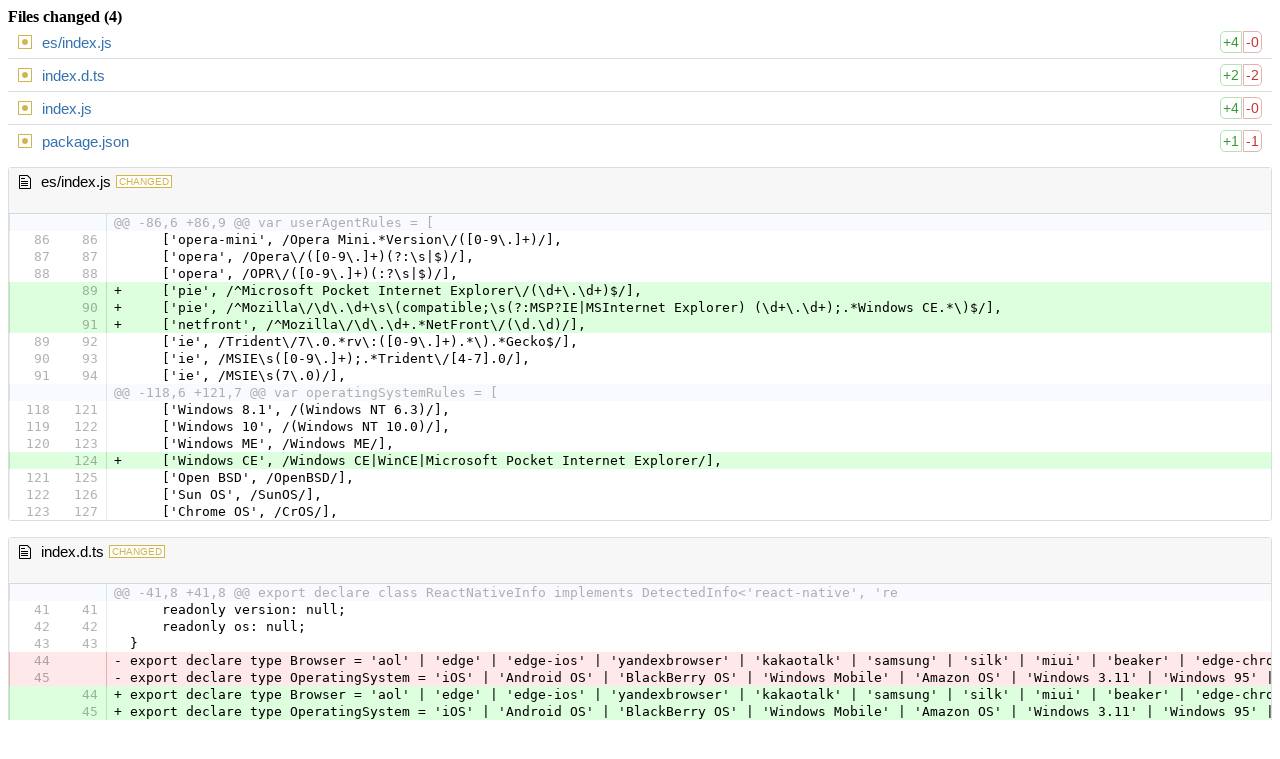

--- FILE ---
content_type: text/html; charset=UTF-8
request_url: https://app.renovatebot.com/package-diff?name=detect-browser&from=5.2.1&to=5.3.0
body_size: 510
content:
<!doctype html>

<html lang="en">
<head>
  <meta charset="utf-8">

  <title>Renovate Bot Package Diff</title>

  <link rel="stylesheet" href="https://cdn.jsdelivr.net/npm/diff2html@2.8.0/dist/diff2html.css">
  <style>
    .rotate {
      animation: rotation 1.75s infinite linear;
    }

    @keyframes rotation {
      from {
        transform: rotate(0deg);
      }
      to {
        transform: rotate(359deg);
      }
    }
  </style>

</head>

<body>
  <div id="content">
    <img class="rotate" src="images/logo-circle.png" />
  </div>
  <script src="https://cdn.jsdelivr.net/npm/diff2html@2.8.0/dist/diff2html.min.js"></script>
  <script src="js/diff.js"></script>
</body>
</html>

--- FILE ---
content_type: text/css; charset=utf-8
request_url: https://cdn.jsdelivr.net/npm/diff2html@2.8.0/dist/diff2html.css
body_size: 5272
content:
/*
 *
 * Diff to HTML (diff2html.css)
 * Author: rtfpessoa
 *
 */

.d2h-wrapper {
  text-align: left;
}

.d2h-file-header {
  height: 35px;
  padding: 5px 10px;
  border-bottom: 1px solid #d8d8d8;
  background-color: #f7f7f7;
}

.d2h-file-stats {
  display: flex;
  margin-left: auto;
  font-size: 14px;
}

.d2h-lines-added {
  text-align: right;
  border: 1px solid #b4e2b4;
  border-radius: 5px 0 0 5px;
  color: #399839;
  padding: 2px;
  vertical-align: middle;
}

.d2h-lines-deleted {
  text-align: left;
  border: 1px solid #e9aeae;
  border-radius: 0 5px 5px 0;
  color: #c33;
  padding: 2px;
  vertical-align: middle;
  margin-left: 1px;
}

.d2h-file-name-wrapper {
  display: flex;
  align-items: center;
  width: 100%;
  font-family: "Source Sans Pro", "Helvetica Neue", Helvetica, Arial, sans-serif;
  font-size: 15px;
}

.d2h-file-name {
  white-space: nowrap;
  text-overflow: ellipsis;
  overflow-x: hidden;
}

.d2h-file-wrapper {
  border: 1px solid #ddd;
  border-radius: 3px;
  margin-bottom: 1em;
}

.d2h-diff-table {
  width: 100%;
  border-collapse: collapse;
  font-family: "Menlo", "Consolas", monospace;
  font-size: 13px;
}

.d2h-files-diff {
  display: block;
  width: 100%;
  height: 100%;
}

.d2h-file-diff {
  overflow-y: hidden;
}

.d2h-file-side-diff {
  display: inline-block;
  overflow-x: scroll;
  overflow-y: hidden;
  width: 50%;
  margin-right: -4px;
  margin-bottom: -8px;
}

.d2h-code-line {
  display: inline-block;
  white-space: nowrap;
  /* Compensate for the absolute positioning of the line numbers */
  padding: 0 8em;
}

.d2h-code-side-line {
  display: inline-block;
  white-space: nowrap;
  /* Compensate for the absolute positioning of the line numbers */
  padding: 0 4.5em;
}

.d2h-code-line del,
.d2h-code-side-line del {
  display: inline-block;
  margin-top: -1px;
  text-decoration: none;
  background-color: #ffb6ba;
  border-radius: 0.2em;
}

.d2h-code-line ins,
.d2h-code-side-line ins {
  display: inline-block;
  margin-top: -1px;
  text-decoration: none;
  background-color: #97f295;
  border-radius: 0.2em;
  text-align: left;
}

.d2h-code-line-prefix {
  display: inline;
  background: none;
  padding: 0;
  word-wrap: normal;
  white-space: pre;
}

.d2h-code-line-ctn {
  display: inline;
  background: none;
  padding: 0;
  word-wrap: normal;
  white-space: pre;
}

.line-num1 {
  box-sizing: border-box;
  float: left;
  width: 3.5em;
  overflow: hidden;
  text-overflow: ellipsis;
  padding: 0 0.5em 0 0.5em;
}

.line-num2 {
  box-sizing: border-box;
  float: right;
  width: 3.5em;
  overflow: hidden;
  text-overflow: ellipsis;
  padding: 0 0.5em 0 0.5em;
}

.d2h-code-linenumber {
  box-sizing: border-box;
  width: 7.5em;
  /* Keep the numbers fixed on line contents scroll */
  position: absolute;
  display: inline-block;
  background-color: #fff;
  color: rgba(0, 0, 0, 0.3);
  text-align: right;
  border: solid #eeeeee;
  border-width: 0 1px 0 1px;
  cursor: pointer;
}

.d2h-code-linenumber:after {
  content: '\200b';
}

.d2h-code-side-linenumber {
  /* Keep the numbers fixed on line contents scroll */
  position: absolute;
  display: inline-block;
  box-sizing: border-box;
  width: 4em;
  background-color: #fff;
  color: rgba(0, 0, 0, 0.3);
  text-align: right;
  border: solid #eeeeee;
  border-width: 0 1px 0 1px;
  cursor: pointer;
  overflow: hidden;
  text-overflow: ellipsis;
}

.d2h-code-side-linenumber:after {
  content: '\200b';
}

.d2h-code-side-emptyplaceholder,
.d2h-emptyplaceholder {
  background-color: #f1f1f1;
  border-color: #e1e1e1;
}

/*
 * Changes Highlight
 */

.d2h-del {
  background-color: #fee8e9;
  border-color: #e9aeae;
}

.d2h-ins {
  background-color: #dfd;
  border-color: #b4e2b4;
}

.d2h-info {
  background-color: #f8fafd;
  color: rgba(0, 0, 0, 0.3);
  border-color: #d5e4f2;
}

.d2h-file-diff .d2h-del.d2h-change {
  background-color: #fdf2d0;
}

.d2h-file-diff .d2h-ins.d2h-change {
  background-color: #ded;
}

/*
 * File Summary List
 */

.d2h-file-list-wrapper {
  margin-bottom: 10px;
}

.d2h-file-list-wrapper a {
  text-decoration: none;
  color: #3572b0;
}

.d2h-file-list-wrapper a:visited {
  color: #3572b0;
}

.d2h-file-list-header {
  text-align: left;
}

.d2h-file-list-title {
  font-weight: bold;
}

.d2h-file-list-line {
  display: flex;
  text-align: left;
}

.d2h-file-list {
  display: block;
  list-style: none;
  padding: 0;
  margin: 0;
}

.d2h-file-list > li {
  border-bottom: #ddd solid 1px;
  padding: 5px 10px;
  margin: 0;
}

.d2h-file-list > li:last-child {
  border-bottom: none;
}

.d2h-file-switch {
  display: none;
  font-size: 10px;
  cursor: pointer;
}

.d2h-icon {
  vertical-align: middle;
  margin-right: 10px;
  fill: currentColor;
}

.d2h-deleted {
  color: #c33;
}

.d2h-added {
  color: #399839;
}

.d2h-changed {
  color: #d0b44c;
}

.d2h-moved {
  color: #3572b0;
}

.d2h-tag {
  display: flex;
  font-size: 10px;
  margin-left: 5px;
  padding: 0 2px;
  background-color: #fff;
}

.d2h-deleted-tag {
  border: #c33 1px solid;
}

.d2h-added-tag {
  border: #399839 1px solid;
}

.d2h-changed-tag {
  border: #d0b44c 1px solid;
}

.d2h-moved-tag {
  border: #3572b0 1px solid;
}

/*
 * Selection util.
 */

.selecting-left .d2h-code-line,
.selecting-left .d2h-code-line *,
.selecting-right td.d2h-code-linenumber,
.selecting-right td.d2h-code-linenumber *,
.selecting-left .d2h-code-side-line,
.selecting-left .d2h-code-side-line *,
.selecting-right td.d2h-code-side-linenumber,
.selecting-right td.d2h-code-side-linenumber * {
  -webkit-touch-callout: none;
  -webkit-user-select: none;
  -moz-user-select: none;
  -ms-user-select: none;
  user-select: none;
}

.selecting-left .d2h-code-line::-moz-selection,
.selecting-left .d2h-code-line *::-moz-selection,
.selecting-right td.d2h-code-linenumber::-moz-selection,
.selecting-left .d2h-code-side-line::-moz-selection,
.selecting-left .d2h-code-side-line *::-moz-selection,
.selecting-right td.d2h-code-side-linenumber::-moz-selection,
.selecting-right td.d2h-code-side-linenumber *::-moz-selection {
  background: transparent;
}

.selecting-left .d2h-code-line::selection,
.selecting-left .d2h-code-line *::selection,
.selecting-right td.d2h-code-linenumber::selection,
.selecting-left .d2h-code-side-line::selection,
.selecting-left .d2h-code-side-line *::selection,
.selecting-right td.d2h-code-side-linenumber::selection,
.selecting-right td.d2h-code-side-linenumber *::selection {
  background: transparent;
}

/*# sourceMappingURL=[data-uri] */

--- FILE ---
content_type: text/plain
request_url: https://evdukifcv8.execute-api.us-west-2.amazonaws.com/dev/?datasource=npm&name=detect-browser&from=5.2.1&to=5.3.0
body_size: 1035
content:
diff --git a/es/index.js b/es/index.js
index 3c3559e..9bca76a 100644
--- a/es/index.js
+++ b/es/index.js
@@ -86,6 +86,9 @@ var userAgentRules = [
     ['opera-mini', /Opera Mini.*Version\/([0-9\.]+)/],
     ['opera', /Opera\/([0-9\.]+)(?:\s|$)/],
     ['opera', /OPR\/([0-9\.]+)(:?\s|$)/],
+    ['pie', /^Microsoft Pocket Internet Explorer\/(\d+\.\d+)$/],
+    ['pie', /^Mozilla\/\d\.\d+\s\(compatible;\s(?:MSP?IE|MSInternet Explorer) (\d+\.\d+);.*Windows CE.*\)$/],
+    ['netfront', /^Mozilla\/\d\.\d+.*NetFront\/(\d.\d)/],
     ['ie', /Trident\/7\.0.*rv\:([0-9\.]+).*\).*Gecko$/],
     ['ie', /MSIE\s([0-9\.]+);.*Trident\/[4-7].0/],
     ['ie', /MSIE\s(7\.0)/],
@@ -118,6 +121,7 @@ var operatingSystemRules = [
     ['Windows 8.1', /(Windows NT 6.3)/],
     ['Windows 10', /(Windows NT 10.0)/],
     ['Windows ME', /Windows ME/],
+    ['Windows CE', /Windows CE|WinCE|Microsoft Pocket Internet Explorer/],
     ['Open BSD', /OpenBSD/],
     ['Sun OS', /SunOS/],
     ['Chrome OS', /CrOS/],
diff --git a/index.d.ts b/index.d.ts
index 71e276e..5349d64 100644
--- a/index.d.ts
+++ b/index.d.ts
@@ -41,8 +41,8 @@ export declare class ReactNativeInfo implements DetectedInfo<'react-native', 're
     readonly version: null;
     readonly os: null;
 }
-export declare type Browser = 'aol' | 'edge' | 'edge-ios' | 'yandexbrowser' | 'kakaotalk' | 'samsung' | 'silk' | 'miui' | 'beaker' | 'edge-chromium' | 'chrome' | 'chromium-webview' | 'phantomjs' | 'crios' | 'firefox' | 'fxios' | 'opera-mini' | 'opera' | 'ie' | 'bb10' | 'android' | 'ios' | 'safari' | 'facebook' | 'instagram' | 'ios-webview' | 'curl' | 'searchbot';
-export declare type OperatingSystem = 'iOS' | 'Android OS' | 'BlackBerry OS' | 'Windows Mobile' | 'Amazon OS' | 'Windows 3.11' | 'Windows 95' | 'Windows 98' | 'Windows 2000' | 'Windows XP' | 'Windows Server 2003' | 'Windows Vista' | 'Windows 7' | 'Windows 8' | 'Windows 8.1' | 'Windows 10' | 'Windows ME' | 'Open BSD' | 'Sun OS' | 'Linux' | 'Mac OS' | 'QNX' | 'BeOS' | 'OS/2' | 'Chrome OS';
+export declare type Browser = 'aol' | 'edge' | 'edge-ios' | 'yandexbrowser' | 'kakaotalk' | 'samsung' | 'silk' | 'miui' | 'beaker' | 'edge-chromium' | 'chrome' | 'chromium-webview' | 'phantomjs' | 'crios' | 'firefox' | 'fxios' | 'opera-mini' | 'opera' | 'pie' | 'netfront' | 'ie' | 'bb10' | 'android' | 'ios' | 'safari' | 'facebook' | 'instagram' | 'ios-webview' | 'curl' | 'searchbot';
+export declare type OperatingSystem = 'iOS' | 'Android OS' | 'BlackBerry OS' | 'Windows Mobile' | 'Amazon OS' | 'Windows 3.11' | 'Windows 95' | 'Windows 98' | 'Windows 2000' | 'Windows XP' | 'Windows Server 2003' | 'Windows Vista' | 'Windows 7' | 'Windows 8' | 'Windows 8.1' | 'Windows 10' | 'Windows ME' | 'Windows CE' | 'Open BSD' | 'Sun OS' | 'Linux' | 'Mac OS' | 'QNX' | 'BeOS' | 'OS/2' | 'Chrome OS';
 export declare function detect(userAgent?: string): BrowserInfo | SearchBotDeviceInfo | BotInfo | NodeInfo | ReactNativeInfo | null;
 export declare function browserName(ua: string): Browser | null;
 export declare function parseUserAgent(ua: string): BrowserInfo | SearchBotDeviceInfo | BotInfo | null;
diff --git a/index.js b/index.js
index 4fe32fa..44c69e4 100644
--- a/index.js
+++ b/index.js
@@ -89,6 +89,9 @@ var userAgentRules = [
     ['opera-mini', /Opera Mini.*Version\/([0-9\.]+)/],
     ['opera', /Opera\/([0-9\.]+)(?:\s|$)/],
     ['opera', /OPR\/([0-9\.]+)(:?\s|$)/],
+    ['pie', /^Microsoft Pocket Internet Explorer\/(\d+\.\d+)$/],
+    ['pie', /^Mozilla\/\d\.\d+\s\(compatible;\s(?:MSP?IE|MSInternet Explorer) (\d+\.\d+);.*Windows CE.*\)$/],
+    ['netfront', /^Mozilla\/\d\.\d+.*NetFront\/(\d.\d)/],
     ['ie', /Trident\/7\.0.*rv\:([0-9\.]+).*\).*Gecko$/],
     ['ie', /MSIE\s([0-9\.]+);.*Trident\/[4-7].0/],
     ['ie', /MSIE\s(7\.0)/],
@@ -121,6 +124,7 @@ var operatingSystemRules = [
     ['Windows 8.1', /(Windows NT 6.3)/],
     ['Windows 10', /(Windows NT 10.0)/],
     ['Windows ME', /Windows ME/],
+    ['Windows CE', /Windows CE|WinCE|Microsoft Pocket Internet Explorer/],
     ['Open BSD', /OpenBSD/],
     ['Sun OS', /SunOS/],
     ['Chrome OS', /CrOS/],
diff --git a/package.json b/package.json
index a17174c..3d0b9a3 100644
--- a/package.json
+++ b/package.json
@@ -1,6 +1,6 @@
 {
   "name": "detect-browser",
-  "version": "5.2.1",
+  "version": "5.3.0",
   "description": "Unpack a browser type and version from the useragent string",
   "main": "index.js",
   "module": "es/index.js",


--- FILE ---
content_type: application/javascript; charset=UTF-8
request_url: https://app.renovatebot.com/js/diff.js
body_size: 335
content:
let params = new URL(document.location).searchParams;
let name = params.get('name');
let from = params.get('from');
let to = params.get('to');
if (name && from && to) {
  fetch(
    `https://evdukifcv8.execute-api.us-west-2.amazonaws.com/dev/?datasource=npm&name=${name}&from=${from}&to=${to}`
  )
    .then(function(response) {
      return response.text();
    })
    .then(function(diff) {
      var diffHtml = Diff2Html.getPrettyHtml(diff, {
        inputFormat: 'diff',
        showFiles: true,
      });
      document.getElementById('content').innerHTML = diffHtml;
    });
} else {
  console.error('Missing some params');
}


--- FILE ---
content_type: application/javascript; charset=utf-8
request_url: https://cdn.jsdelivr.net/npm/diff2html@2.8.0/dist/diff2html.min.js
body_size: 26937
content:
!function r(e,n,t){function o(i,f){if(!n[i]){if(!e[i]){var c="function"==typeof require&&require;if(!f&&c)return c(i,!0);if(u)return u(i,!0);var a=new Error("Cannot find module '"+i+"'");throw a.code="MODULE_NOT_FOUND",a}var p=n[i]={exports:{}};e[i][0].call(p.exports,function(r){return o(e[i][1][r]||r)},p,p.exports,r,e,n,t)}return n[i].exports}for(var u="function"==typeof require&&require,i=0;i<t.length;i++)o(t[i]);return o}({1:[function(require,module,exports){},{}],2:[function(require,module,exports){var global,factory;global=this,factory=function(exports){"use strict";function Diff(){}function buildValues(diff,components,newString,oldString,useLongestToken){for(var componentPos=0,componentLen=components.length,newPos=0,oldPos=0;componentPos<componentLen;componentPos++){var component=components[componentPos];if(component.removed){if(component.value=diff.join(oldString.slice(oldPos,oldPos+component.count)),oldPos+=component.count,componentPos&&components[componentPos-1].added){var tmp=components[componentPos-1];components[componentPos-1]=components[componentPos],components[componentPos]=tmp}}else{if(!component.added&&useLongestToken){var value=newString.slice(newPos,newPos+component.count);value=value.map(function(value,i){var oldValue=oldString[oldPos+i];return oldValue.length>value.length?oldValue:value}),component.value=diff.join(value)}else component.value=diff.join(newString.slice(newPos,newPos+component.count));newPos+=component.count,component.added||(oldPos+=component.count)}}var lastComponent=components[componentLen-1];return 1<componentLen&&"string"==typeof lastComponent.value&&(lastComponent.added||lastComponent.removed)&&diff.equals("",lastComponent.value)&&(components[componentLen-2].value+=lastComponent.value,components.pop()),components}Diff.prototype={diff:function(oldString,newString){var options=2<arguments.length&&void 0!==arguments[2]?arguments[2]:{},callback=options.callback;"function"==typeof options&&(callback=options,options={}),this.options=options;var self=this;function done(value){return callback?(setTimeout(function(){callback(void 0,value)},0),!0):value}oldString=this.castInput(oldString),newString=this.castInput(newString),oldString=this.removeEmpty(this.tokenize(oldString));var newLen=(newString=this.removeEmpty(this.tokenize(newString))).length,oldLen=oldString.length,editLength=1,maxEditLength=newLen+oldLen,bestPath=[{newPos:-1,components:[]}],oldPos=this.extractCommon(bestPath[0],newString,oldString,0);if(bestPath[0].newPos+1>=newLen&&oldLen<=oldPos+1)return done([{value:this.join(newString),count:newString.length}]);function execEditLength(){for(var diagonalPath=-1*editLength;diagonalPath<=editLength;diagonalPath+=2){var basePath=void 0,addPath=bestPath[diagonalPath-1],removePath=bestPath[diagonalPath+1],_oldPos=(removePath?removePath.newPos:0)-diagonalPath;addPath&&(bestPath[diagonalPath-1]=void 0);var canAdd=addPath&&addPath.newPos+1<newLen,canRemove=removePath&&0<=_oldPos&&_oldPos<oldLen;if(canAdd||canRemove){if(!canAdd||canRemove&&addPath.newPos<removePath.newPos?(basePath={newPos:(path=removePath).newPos,components:path.components.slice(0)},self.pushComponent(basePath.components,void 0,!0)):((basePath=addPath).newPos++,self.pushComponent(basePath.components,!0,void 0)),_oldPos=self.extractCommon(basePath,newString,oldString,diagonalPath),basePath.newPos+1>=newLen&&oldLen<=_oldPos+1)return done(buildValues(self,basePath.components,newString,oldString,self.useLongestToken));bestPath[diagonalPath]=basePath}else bestPath[diagonalPath]=void 0}var path;editLength++}if(callback)!function exec(){setTimeout(function(){if(maxEditLength<editLength)return callback();execEditLength()||exec()},0)}();else for(;editLength<=maxEditLength;){var ret=execEditLength();if(ret)return ret}},pushComponent:function(components,added,removed){var last=components[components.length-1];last&&last.added===added&&last.removed===removed?components[components.length-1]={count:last.count+1,added:added,removed:removed}:components.push({count:1,added:added,removed:removed})},extractCommon:function(basePath,newString,oldString,diagonalPath){for(var newLen=newString.length,oldLen=oldString.length,newPos=basePath.newPos,oldPos=newPos-diagonalPath,commonCount=0;newPos+1<newLen&&oldPos+1<oldLen&&this.equals(newString[newPos+1],oldString[oldPos+1]);)newPos++,oldPos++,commonCount++;return commonCount&&basePath.components.push({count:commonCount}),basePath.newPos=newPos,oldPos},equals:function(left,right){return this.options.comparator?this.options.comparator(left,right):left===right||this.options.ignoreCase&&left.toLowerCase()===right.toLowerCase()},removeEmpty:function(array){for(var ret=[],i=0;i<array.length;i++)array[i]&&ret.push(array[i]);return ret},castInput:function(value){return value},tokenize:function(value){return value.split("")},join:function(chars){return chars.join("")}};var characterDiff=new Diff;function generateOptions(options,defaults){if("function"==typeof options)defaults.callback=options;else if(options)for(var name in options)options.hasOwnProperty(name)&&(defaults[name]=options[name]);return defaults}var extendedWordChars=/^[A-Za-z\xC0-\u02C6\u02C8-\u02D7\u02DE-\u02FF\u1E00-\u1EFF]+$/,reWhitespace=/\S/,wordDiff=new Diff;wordDiff.equals=function(left,right){return this.options.ignoreCase&&(left=left.toLowerCase(),right=right.toLowerCase()),left===right||this.options.ignoreWhitespace&&!reWhitespace.test(left)&&!reWhitespace.test(right)},wordDiff.tokenize=function(value){for(var tokens=value.split(/(\s+|[()[\]{}'"]|\b)/),i=0;i<tokens.length-1;i++)!tokens[i+1]&&tokens[i+2]&&extendedWordChars.test(tokens[i])&&extendedWordChars.test(tokens[i+2])&&(tokens[i]+=tokens[i+2],tokens.splice(i+1,2),i--);return tokens};var lineDiff=new Diff;function diffLines(oldStr,newStr,callback){return lineDiff.diff(oldStr,newStr,callback)}lineDiff.tokenize=function(value){var retLines=[],linesAndNewlines=value.split(/(\n|\r\n)/);linesAndNewlines[linesAndNewlines.length-1]||linesAndNewlines.pop();for(var i=0;i<linesAndNewlines.length;i++){var line=linesAndNewlines[i];i%2&&!this.options.newlineIsToken?retLines[retLines.length-1]+=line:(this.options.ignoreWhitespace&&(line=line.trim()),retLines.push(line))}return retLines};var sentenceDiff=new Diff;sentenceDiff.tokenize=function(value){return value.split(/(\S.+?[.!?])(?=\s+|$)/)};var cssDiff=new Diff;function _typeof(obj){return(_typeof="function"==typeof Symbol&&"symbol"==typeof Symbol.iterator?function(obj){return typeof obj}:function(obj){return obj&&"function"==typeof Symbol&&obj.constructor===Symbol&&obj!==Symbol.prototype?"symbol":typeof obj})(obj)}function _toConsumableArray(arr){return function(arr){if(Array.isArray(arr)){for(var i=0,arr2=new Array(arr.length);i<arr.length;i++)arr2[i]=arr[i];return arr2}}(arr)||function(iter){if(Symbol.iterator in Object(iter)||"[object Arguments]"===Object.prototype.toString.call(iter))return Array.from(iter)}(arr)||function(){throw new TypeError("Invalid attempt to spread non-iterable instance")}()}cssDiff.tokenize=function(value){return value.split(/([{}:;,]|\s+)/)};var objectPrototypeToString=Object.prototype.toString,jsonDiff=new Diff;function canonicalize(obj,stack,replacementStack,replacer,key){var i,canonicalizedObj;for(stack=stack||[],replacementStack=replacementStack||[],replacer&&(obj=replacer(key,obj)),i=0;i<stack.length;i+=1)if(stack[i]===obj)return replacementStack[i];if("[object Array]"===objectPrototypeToString.call(obj)){for(stack.push(obj),canonicalizedObj=new Array(obj.length),replacementStack.push(canonicalizedObj),i=0;i<obj.length;i+=1)canonicalizedObj[i]=canonicalize(obj[i],stack,replacementStack,replacer,key);return stack.pop(),replacementStack.pop(),canonicalizedObj}if(obj&&obj.toJSON&&(obj=obj.toJSON()),"object"===_typeof(obj)&&null!==obj){stack.push(obj),canonicalizedObj={},replacementStack.push(canonicalizedObj);var _key,sortedKeys=[];for(_key in obj)obj.hasOwnProperty(_key)&&sortedKeys.push(_key);for(sortedKeys.sort(),i=0;i<sortedKeys.length;i+=1)canonicalizedObj[_key=sortedKeys[i]]=canonicalize(obj[_key],stack,replacementStack,replacer,_key);stack.pop(),replacementStack.pop()}else canonicalizedObj=obj;return canonicalizedObj}jsonDiff.useLongestToken=!0,jsonDiff.tokenize=lineDiff.tokenize,jsonDiff.castInput=function(value){var _this$options=this.options,undefinedReplacement=_this$options.undefinedReplacement,_this$options$stringi=_this$options.stringifyReplacer,stringifyReplacer=void 0===_this$options$stringi?function(k,v){return void 0===v?undefinedReplacement:v}:_this$options$stringi;return"string"==typeof value?value:JSON.stringify(canonicalize(value,null,null,stringifyReplacer),stringifyReplacer,"  ")},jsonDiff.equals=function(left,right){return Diff.prototype.equals.call(jsonDiff,left.replace(/,([\r\n])/g,"$1"),right.replace(/,([\r\n])/g,"$1"))};var arrayDiff=new Diff;function parsePatch(uniDiff){var options=1<arguments.length&&void 0!==arguments[1]?arguments[1]:{},diffstr=uniDiff.split(/\r\n|[\n\v\f\r\x85]/),delimiters=uniDiff.match(/\r\n|[\n\v\f\r\x85]/g)||[],list=[],i=0;function parseIndex(){var index={};for(list.push(index);i<diffstr.length;){var line=diffstr[i];if(/^(\-\-\-|\+\+\+|@@)\s/.test(line))break;var header=/^(?:Index:|diff(?: -r \w+)+)\s+(.+?)\s*$/.exec(line);header&&(index.index=header[1]),i++}for(parseFileHeader(index),parseFileHeader(index),index.hunks=[];i<diffstr.length;){var _line=diffstr[i];if(/^(Index:|diff|\-\-\-|\+\+\+)\s/.test(_line))break;if(/^@@/.test(_line))index.hunks.push(parseHunk());else{if(_line&&options.strict)throw new Error("Unknown line "+(i+1)+" "+JSON.stringify(_line));i++}}}function parseFileHeader(index){var fileHeader=/^(---|\+\+\+)\s+(.*)$/.exec(diffstr[i]);if(fileHeader){var keyPrefix="---"===fileHeader[1]?"old":"new",data=fileHeader[2].split("\t",2),fileName=data[0].replace(/\\\\/g,"\\");/^".*"$/.test(fileName)&&(fileName=fileName.substr(1,fileName.length-2)),index[keyPrefix+"FileName"]=fileName,index[keyPrefix+"Header"]=(data[1]||"").trim(),i++}}function parseHunk(){for(var chunkHeaderIndex=i,chunkHeader=diffstr[i++].split(/@@ -(\d+)(?:,(\d+))? \+(\d+)(?:,(\d+))? @@/),hunk={oldStart:+chunkHeader[1],oldLines:+chunkHeader[2]||1,newStart:+chunkHeader[3],newLines:+chunkHeader[4]||1,lines:[],linedelimiters:[]},addCount=0,removeCount=0;i<diffstr.length&&!(0===diffstr[i].indexOf("--- ")&&i+2<diffstr.length&&0===diffstr[i+1].indexOf("+++ ")&&0===diffstr[i+2].indexOf("@@"));i++){var operation=0==diffstr[i].length&&i!=diffstr.length-1?" ":diffstr[i][0];if("+"!==operation&&"-"!==operation&&" "!==operation&&"\\"!==operation)break;hunk.lines.push(diffstr[i]),hunk.linedelimiters.push(delimiters[i]||"\n"),"+"===operation?addCount++:"-"===operation?removeCount++:" "===operation&&(addCount++,removeCount++)}if(addCount||1!==hunk.newLines||(hunk.newLines=0),removeCount||1!==hunk.oldLines||(hunk.oldLines=0),options.strict){if(addCount!==hunk.newLines)throw new Error("Added line count did not match for hunk at line "+(chunkHeaderIndex+1));if(removeCount!==hunk.oldLines)throw new Error("Removed line count did not match for hunk at line "+(chunkHeaderIndex+1))}return hunk}for(;i<diffstr.length;)parseIndex();return list}function distanceIterator(start,minLine,maxLine){var wantForward=!0,backwardExhausted=!1,forwardExhausted=!1,localOffset=1;return function iterator(){if(wantForward&&!forwardExhausted){if(backwardExhausted?localOffset++:wantForward=!1,start+localOffset<=maxLine)return localOffset;forwardExhausted=!0}if(!backwardExhausted)return forwardExhausted||(wantForward=!0),minLine<=start-localOffset?-localOffset++:(backwardExhausted=!0,iterator())}}function applyPatch(source,uniDiff){var options=2<arguments.length&&void 0!==arguments[2]?arguments[2]:{};if("string"==typeof uniDiff&&(uniDiff=parsePatch(uniDiff)),Array.isArray(uniDiff)){if(1<uniDiff.length)throw new Error("applyPatch only works with a single input.");uniDiff=uniDiff[0]}var removeEOFNL,addEOFNL,lines=source.split(/\r\n|[\n\v\f\r\x85]/),delimiters=source.match(/\r\n|[\n\v\f\r\x85]/g)||[],hunks=uniDiff.hunks,compareLine=options.compareLine||function(lineNumber,line,operation,patchContent){return line===patchContent},errorCount=0,fuzzFactor=options.fuzzFactor||0,minLine=0,offset=0;function hunkFits(hunk,toPos){for(var j=0;j<hunk.lines.length;j++){var line=hunk.lines[j],operation=0<line.length?line[0]:" ",content=0<line.length?line.substr(1):line;if(" "===operation||"-"===operation){if(!compareLine(toPos+1,lines[toPos],operation,content)&&fuzzFactor<++errorCount)return!1;toPos++}}return!0}for(var i=0;i<hunks.length;i++){for(var hunk=hunks[i],maxLine=lines.length-hunk.oldLines,localOffset=0,toPos=offset+hunk.oldStart-1,iterator=distanceIterator(toPos,minLine,maxLine);void 0!==localOffset;localOffset=iterator())if(hunkFits(hunk,toPos+localOffset)){hunk.offset=offset+=localOffset;break}if(void 0===localOffset)return!1;minLine=hunk.offset+hunk.oldStart+hunk.oldLines}for(var diffOffset=0,_i=0;_i<hunks.length;_i++){var _hunk=hunks[_i],_toPos=_hunk.oldStart+_hunk.offset+diffOffset-1;diffOffset+=_hunk.newLines-_hunk.oldLines,_toPos<0&&(_toPos=0);for(var j=0;j<_hunk.lines.length;j++){var line=_hunk.lines[j],operation=0<line.length?line[0]:" ",content=0<line.length?line.substr(1):line,delimiter=_hunk.linedelimiters[j];if(" "===operation)_toPos++;else if("-"===operation)lines.splice(_toPos,1),delimiters.splice(_toPos,1);else if("+"===operation)lines.splice(_toPos,0,content),delimiters.splice(_toPos,0,delimiter),_toPos++;else if("\\"===operation){var previousOperation=_hunk.lines[j-1]?_hunk.lines[j-1][0]:null;"+"===previousOperation?removeEOFNL=!0:"-"===previousOperation&&(addEOFNL=!0)}}}if(removeEOFNL)for(;!lines[lines.length-1];)lines.pop(),delimiters.pop();else addEOFNL&&(lines.push(""),delimiters.push("\n"));for(var _k=0;_k<lines.length-1;_k++)lines[_k]=lines[_k]+delimiters[_k];return lines.join("")}function structuredPatch(oldFileName,newFileName,oldStr,newStr,oldHeader,newHeader,options){options||(options={}),void 0===options.context&&(options.context=4);var diff=diffLines(oldStr,newStr,options);function contextLines(lines){return lines.map(function(entry){return" "+entry})}diff.push({value:"",lines:[]});for(var hunks=[],oldRangeStart=0,newRangeStart=0,curRange=[],oldLine=1,newLine=1,_loop=function(i){var current=diff[i],lines=current.lines||current.value.replace(/\n$/,"").split("\n");if(current.lines=lines,current.added||current.removed){var _curRange;if(!oldRangeStart){var prev=diff[i-1];oldRangeStart=oldLine,newRangeStart=newLine,prev&&(curRange=0<options.context?contextLines(prev.lines.slice(-options.context)):[],oldRangeStart-=curRange.length,newRangeStart-=curRange.length)}(_curRange=curRange).push.apply(_curRange,_toConsumableArray(lines.map(function(entry){return(current.added?"+":"-")+entry}))),current.added?newLine+=lines.length:oldLine+=lines.length}else{if(oldRangeStart)if(lines.length<=2*options.context&&i<diff.length-2){var _curRange2;(_curRange2=curRange).push.apply(_curRange2,_toConsumableArray(contextLines(lines)))}else{var _curRange3,contextSize=Math.min(lines.length,options.context);(_curRange3=curRange).push.apply(_curRange3,_toConsumableArray(contextLines(lines.slice(0,contextSize))));var hunk={oldStart:oldRangeStart,oldLines:oldLine-oldRangeStart+contextSize,newStart:newRangeStart,newLines:newLine-newRangeStart+contextSize,lines:curRange};if(i>=diff.length-2&&lines.length<=options.context){var oldEOFNewline=/\n$/.test(oldStr),newEOFNewline=/\n$/.test(newStr),noNlBeforeAdds=0==lines.length&&curRange.length>hunk.oldLines;!oldEOFNewline&&noNlBeforeAdds&&curRange.splice(hunk.oldLines,0,"\\ No newline at end of file"),(oldEOFNewline||noNlBeforeAdds)&&newEOFNewline||curRange.push("\\ No newline at end of file")}hunks.push(hunk),newRangeStart=oldRangeStart=0,curRange=[]}oldLine+=lines.length,newLine+=lines.length}},i=0;i<diff.length;i++)_loop(i);return{oldFileName:oldFileName,newFileName:newFileName,oldHeader:oldHeader,newHeader:newHeader,hunks:hunks}}function createTwoFilesPatch(oldFileName,newFileName,oldStr,newStr,oldHeader,newHeader,options){var diff=structuredPatch(oldFileName,newFileName,oldStr,newStr,oldHeader,newHeader,options),ret=[];oldFileName==newFileName&&ret.push("Index: "+oldFileName),ret.push("==================================================================="),ret.push("--- "+diff.oldFileName+(void 0===diff.oldHeader?"":"\t"+diff.oldHeader)),ret.push("+++ "+diff.newFileName+(void 0===diff.newHeader?"":"\t"+diff.newHeader));for(var i=0;i<diff.hunks.length;i++){var hunk=diff.hunks[i];ret.push("@@ -"+hunk.oldStart+","+hunk.oldLines+" +"+hunk.newStart+","+hunk.newLines+" @@"),ret.push.apply(ret,hunk.lines)}return ret.join("\n")+"\n"}function arrayStartsWith(array,start){if(start.length>array.length)return!1;for(var i=0;i<start.length;i++)if(start[i]!==array[i])return!1;return!0}function calcLineCount(hunk){var _calcOldNewLineCount=function calcOldNewLineCount(lines){var oldLines=0;var newLines=0;lines.forEach(function(line){if("string"!=typeof line){var myCount=calcOldNewLineCount(line.mine),theirCount=calcOldNewLineCount(line.theirs);void 0!==oldLines&&(myCount.oldLines===theirCount.oldLines?oldLines+=myCount.oldLines:oldLines=void 0),void 0!==newLines&&(myCount.newLines===theirCount.newLines?newLines+=myCount.newLines:newLines=void 0)}else void 0===newLines||"+"!==line[0]&&" "!==line[0]||newLines++,void 0===oldLines||"-"!==line[0]&&" "!==line[0]||oldLines++});return{oldLines:oldLines,newLines:newLines}}(hunk.lines),oldLines=_calcOldNewLineCount.oldLines,newLines=_calcOldNewLineCount.newLines;void 0!==oldLines?hunk.oldLines=oldLines:delete hunk.oldLines,void 0!==newLines?hunk.newLines=newLines:delete hunk.newLines}function loadPatch(param,base){if("string"!=typeof param)return param;if(/^@@/m.test(param)||/^Index:/m.test(param))return parsePatch(param)[0];if(!base)throw new Error("Must provide a base reference or pass in a patch");return structuredPatch(void 0,void 0,base,param)}function fileNameChanged(patch){return patch.newFileName&&patch.newFileName!==patch.oldFileName}function selectField(index,mine,theirs){return mine===theirs?mine:(index.conflict=!0,{mine:mine,theirs:theirs})}function hunkBefore(test,check){return test.oldStart<check.oldStart&&test.oldStart+test.oldLines<check.oldStart}function cloneHunk(hunk,offset){return{oldStart:hunk.oldStart,oldLines:hunk.oldLines,newStart:hunk.newStart+offset,newLines:hunk.newLines,lines:hunk.lines}}function mergeLines(hunk,mineOffset,mineLines,theirOffset,theirLines){var mine={offset:mineOffset,lines:mineLines,index:0},their={offset:theirOffset,lines:theirLines,index:0};for(insertLeading(hunk,mine,their),insertLeading(hunk,their,mine);mine.index<mine.lines.length&&their.index<their.lines.length;){var mineCurrent=mine.lines[mine.index],theirCurrent=their.lines[their.index];if("-"!==mineCurrent[0]&&"+"!==mineCurrent[0]||"-"!==theirCurrent[0]&&"+"!==theirCurrent[0])if("+"===mineCurrent[0]&&" "===theirCurrent[0]){var _hunk$lines;(_hunk$lines=hunk.lines).push.apply(_hunk$lines,_toConsumableArray(collectChange(mine)))}else if("+"===theirCurrent[0]&&" "===mineCurrent[0]){var _hunk$lines2;(_hunk$lines2=hunk.lines).push.apply(_hunk$lines2,_toConsumableArray(collectChange(their)))}else"-"===mineCurrent[0]&&" "===theirCurrent[0]?removal(hunk,mine,their):"-"===theirCurrent[0]&&" "===mineCurrent[0]?removal(hunk,their,mine,!0):mineCurrent===theirCurrent?(hunk.lines.push(mineCurrent),mine.index++,their.index++):conflict(hunk,collectChange(mine),collectChange(their));else mutualChange(hunk,mine,their)}insertTrailing(hunk,mine),insertTrailing(hunk,their),calcLineCount(hunk)}function mutualChange(hunk,mine,their){var myChanges=collectChange(mine),theirChanges=collectChange(their);if(allRemoves(myChanges)&&allRemoves(theirChanges)){var _hunk$lines3,_hunk$lines4;if(arrayStartsWith(myChanges,theirChanges)&&skipRemoveSuperset(their,myChanges,myChanges.length-theirChanges.length))return void(_hunk$lines3=hunk.lines).push.apply(_hunk$lines3,_toConsumableArray(myChanges));if(arrayStartsWith(theirChanges,myChanges)&&skipRemoveSuperset(mine,theirChanges,theirChanges.length-myChanges.length))return void(_hunk$lines4=hunk.lines).push.apply(_hunk$lines4,_toConsumableArray(theirChanges))}else if(function(a,b){return a.length===b.length&&arrayStartsWith(a,b)}(myChanges,theirChanges)){var _hunk$lines5;return void(_hunk$lines5=hunk.lines).push.apply(_hunk$lines5,_toConsumableArray(myChanges))}conflict(hunk,myChanges,theirChanges)}function removal(hunk,mine,their,swap){var _hunk$lines6,myChanges=collectChange(mine),theirChanges=function(state,matchChanges){var changes=[],merged=[],matchIndex=0,contextChanges=!1,conflicted=!1;for(;matchIndex<matchChanges.length&&state.index<state.lines.length;){var change=state.lines[state.index],match=matchChanges[matchIndex];if("+"===match[0])break;if(contextChanges=contextChanges||" "!==change[0],merged.push(match),matchIndex++,"+"===change[0])for(conflicted=!0;"+"===change[0];)changes.push(change),change=state.lines[++state.index];match.substr(1)===change.substr(1)?(changes.push(change),state.index++):conflicted=!0}"+"===(matchChanges[matchIndex]||"")[0]&&contextChanges&&(conflicted=!0);if(conflicted)return changes;for(;matchIndex<matchChanges.length;)merged.push(matchChanges[matchIndex++]);return{merged:merged,changes:changes}}(their,myChanges);theirChanges.merged?(_hunk$lines6=hunk.lines).push.apply(_hunk$lines6,_toConsumableArray(theirChanges.merged)):conflict(hunk,swap?theirChanges:myChanges,swap?myChanges:theirChanges)}function conflict(hunk,mine,their){hunk.conflict=!0,hunk.lines.push({conflict:!0,mine:mine,theirs:their})}function insertLeading(hunk,insert,their){for(;insert.offset<their.offset&&insert.index<insert.lines.length;){var line=insert.lines[insert.index++];hunk.lines.push(line),insert.offset++}}function insertTrailing(hunk,insert){for(;insert.index<insert.lines.length;){var line=insert.lines[insert.index++];hunk.lines.push(line)}}function collectChange(state){for(var ret=[],operation=state.lines[state.index][0];state.index<state.lines.length;){var line=state.lines[state.index];if("-"===operation&&"+"===line[0]&&(operation="+"),operation!==line[0])break;ret.push(line),state.index++}return ret}function allRemoves(changes){return changes.reduce(function(prev,change){return prev&&"-"===change[0]},!0)}function skipRemoveSuperset(state,removeChanges,delta){for(var i=0;i<delta;i++){var changeContent=removeChanges[removeChanges.length-delta+i].substr(1);if(state.lines[state.index+i]!==" "+changeContent)return!1}return state.index+=delta,!0}arrayDiff.tokenize=function(value){return value.slice()},arrayDiff.join=arrayDiff.removeEmpty=function(value){return value},exports.Diff=Diff,exports.diffChars=function(oldStr,newStr,options){return characterDiff.diff(oldStr,newStr,options)},exports.diffWords=function(oldStr,newStr,options){return options=generateOptions(options,{ignoreWhitespace:!0}),wordDiff.diff(oldStr,newStr,options)},exports.diffWordsWithSpace=function(oldStr,newStr,options){return wordDiff.diff(oldStr,newStr,options)},exports.diffLines=diffLines,exports.diffTrimmedLines=function(oldStr,newStr,callback){var options=generateOptions(callback,{ignoreWhitespace:!0});return lineDiff.diff(oldStr,newStr,options)},exports.diffSentences=function(oldStr,newStr,callback){return sentenceDiff.diff(oldStr,newStr,callback)},exports.diffCss=function(oldStr,newStr,callback){return cssDiff.diff(oldStr,newStr,callback)},exports.diffJson=function(oldObj,newObj,options){return jsonDiff.diff(oldObj,newObj,options)},exports.diffArrays=function(oldArr,newArr,callback){return arrayDiff.diff(oldArr,newArr,callback)},exports.structuredPatch=structuredPatch,exports.createTwoFilesPatch=createTwoFilesPatch,exports.createPatch=function(fileName,oldStr,newStr,oldHeader,newHeader,options){return createTwoFilesPatch(fileName,fileName,oldStr,newStr,oldHeader,newHeader,options)},exports.applyPatch=applyPatch,exports.applyPatches=function(uniDiff,options){"string"==typeof uniDiff&&(uniDiff=parsePatch(uniDiff));var currentIndex=0;!function processIndex(){var index=uniDiff[currentIndex++];if(!index)return options.complete();options.loadFile(index,function(err,data){if(err)return options.complete(err);var updatedContent=applyPatch(data,index,options);options.patched(index,updatedContent,function(err){if(err)return options.complete(err);processIndex()})})}()},exports.parsePatch=parsePatch,exports.merge=function(mine,theirs,base){mine=loadPatch(mine,base),theirs=loadPatch(theirs,base);var ret={};(mine.index||theirs.index)&&(ret.index=mine.index||theirs.index),(mine.newFileName||theirs.newFileName)&&(fileNameChanged(mine)?fileNameChanged(theirs)?(ret.oldFileName=selectField(ret,mine.oldFileName,theirs.oldFileName),ret.newFileName=selectField(ret,mine.newFileName,theirs.newFileName),ret.oldHeader=selectField(ret,mine.oldHeader,theirs.oldHeader),ret.newHeader=selectField(ret,mine.newHeader,theirs.newHeader)):(ret.oldFileName=mine.oldFileName,ret.newFileName=mine.newFileName,ret.oldHeader=mine.oldHeader,ret.newHeader=mine.newHeader):(ret.oldFileName=theirs.oldFileName||mine.oldFileName,ret.newFileName=theirs.newFileName||mine.newFileName,ret.oldHeader=theirs.oldHeader||mine.oldHeader,ret.newHeader=theirs.newHeader||mine.newHeader)),ret.hunks=[];for(var mineIndex=0,theirsIndex=0,mineOffset=0,theirsOffset=0;mineIndex<mine.hunks.length||theirsIndex<theirs.hunks.length;){var mineCurrent=mine.hunks[mineIndex]||{oldStart:1/0},theirsCurrent=theirs.hunks[theirsIndex]||{oldStart:1/0};if(hunkBefore(mineCurrent,theirsCurrent))ret.hunks.push(cloneHunk(mineCurrent,mineOffset)),mineIndex++,theirsOffset+=mineCurrent.newLines-mineCurrent.oldLines;else if(hunkBefore(theirsCurrent,mineCurrent))ret.hunks.push(cloneHunk(theirsCurrent,theirsOffset)),theirsIndex++,mineOffset+=theirsCurrent.newLines-theirsCurrent.oldLines;else{var mergedHunk={oldStart:Math.min(mineCurrent.oldStart,theirsCurrent.oldStart),oldLines:0,newStart:Math.min(mineCurrent.newStart+mineOffset,theirsCurrent.oldStart+theirsOffset),newLines:0,lines:[]};mergeLines(mergedHunk,mineCurrent.oldStart,mineCurrent.lines,theirsCurrent.oldStart,theirsCurrent.lines),theirsIndex++,mineIndex++,ret.hunks.push(mergedHunk)}}return ret},exports.convertChangesToDMP=function(changes){for(var change,operation,ret=[],i=0;i<changes.length;i++)operation=(change=changes[i]).added?1:change.removed?-1:0,ret.push([operation,change.value]);return ret},exports.convertChangesToXML=function(changes){for(var ret=[],i=0;i<changes.length;i++){var change=changes[i];change.added?ret.push("<ins>"):change.removed&&ret.push("<del>"),ret.push((s=change.value,void 0,s.replace(/&/g,"&amp;").replace(/</g,"&lt;").replace(/>/g,"&gt;").replace(/"/g,"&quot;"))),change.added?ret.push("</ins>"):change.removed&&ret.push("</del>")}var s;return ret.join("")},exports.canonicalize=canonicalize,Object.defineProperty(exports,"__esModule",{value:!0})},"object"==typeof exports&&void 0!==module?factory(exports):"function"==typeof define&&define.amd?define(["exports"],factory):factory((global=global||self).Diff={})},{}],3:[function(require,module,exports){!function(Hogan){var rIsWhitespace=/\S/,rQuot=/\"/g,rNewline=/\n/g,rCr=/\r/g,rSlash=/\\/g,rLineSep=/\u2028/,rParagraphSep=/\u2029/;function cleanTripleStache(token){"}"===token.n.substr(token.n.length-1)&&(token.n=token.n.substring(0,token.n.length-1))}function trim(s){return s.trim?s.trim():s.replace(/^\s*|\s*$/g,"")}function tagChange(tag,text,index){if(text.charAt(index)!=tag.charAt(0))return!1;for(var i=1,l=tag.length;i<l;i++)if(text.charAt(index+i)!=tag.charAt(i))return!1;return!0}Hogan.tags={"#":1,"^":2,"<":3,$:4,"/":5,"!":6,">":7,"=":8,_v:9,"{":10,"&":11,_t:12},Hogan.scan=function(text,delimiters){var len=text.length,state=0,tagType=null,tag=null,buf="",tokens=[],seenTag=!1,i=0,lineStart=0,otag="{{",ctag="}}";function addBuf(){0<buf.length&&(tokens.push({tag:"_t",text:new String(buf)}),buf="")}function filterLine(haveSeenTag,noNewLine){if(addBuf(),haveSeenTag&&function(){for(var isAllWhitespace=!0,j=lineStart;j<tokens.length;j++)if(!(isAllWhitespace=Hogan.tags[tokens[j].tag]<Hogan.tags._v||"_t"==tokens[j].tag&&null===tokens[j].text.match(rIsWhitespace)))return!1;return isAllWhitespace}())for(var next,j=lineStart;j<tokens.length;j++)tokens[j].text&&((next=tokens[j+1])&&">"==next.tag&&(next.indent=tokens[j].text.toString()),tokens.splice(j,1));else noNewLine||tokens.push({tag:"\n"});seenTag=!1,lineStart=tokens.length}function changeDelimiters(text,index){var close="="+ctag,closeIndex=text.indexOf(close,index),delimiters=trim(text.substring(text.indexOf("=",index)+1,closeIndex)).split(" ");return otag=delimiters[0],ctag=delimiters[delimiters.length-1],closeIndex+close.length-1}for(delimiters&&(delimiters=delimiters.split(" "),otag=delimiters[0],ctag=delimiters[1]),i=0;i<len;i++)0==state?tagChange(otag,text,i)?(--i,addBuf(),state=1):"\n"==text.charAt(i)?filterLine(seenTag):buf+=text.charAt(i):1==state?(i+=otag.length-1,state="="==(tagType=(tag=Hogan.tags[text.charAt(i+1)])?text.charAt(i+1):"_v")?(i=changeDelimiters(text,i),0):(tag&&i++,2),seenTag=i):tagChange(ctag,text,i)?(tokens.push({tag:tagType,n:trim(buf),otag:otag,ctag:ctag,i:"/"==tagType?seenTag-otag.length:i+ctag.length}),buf="",i+=ctag.length-1,state=0,"{"==tagType&&("}}"==ctag?i++:cleanTripleStache(tokens[tokens.length-1]))):buf+=text.charAt(i);return filterLine(seenTag,!0),tokens};var allowedInSuper={_t:!0,"\n":!0,$:!0,"/":!0};function isOpener(token,tags){for(var i=0,l=tags.length;i<l;i++)if(tags[i].o==token.n)return token.tag="#",!0}function isCloser(close,open,tags){for(var i=0,l=tags.length;i<l;i++)if(tags[i].c==close&&tags[i].o==open)return!0}function stringifyPartials(codeObj){var partials=[];for(var key in codeObj.partials)partials.push('"'+esc(key)+'":{name:"'+esc(codeObj.partials[key].name)+'", '+stringifyPartials(codeObj.partials[key])+"}");return"partials: {"+partials.join(",")+"}, subs: "+function(obj){var items=[];for(var key in obj)items.push('"'+esc(key)+'": function(c,p,t,i) {'+obj[key]+"}");return"{ "+items.join(",")+" }"}(codeObj.subs)}Hogan.stringify=function(codeObj,text,options){return"{code: function (c,p,i) { "+Hogan.wrapMain(codeObj.code)+" },"+stringifyPartials(codeObj)+"}"};var serialNo=0;function esc(s){return s.replace(rSlash,"\\\\").replace(rQuot,'\\"').replace(rNewline,"\\n").replace(rCr,"\\r").replace(rLineSep,"\\u2028").replace(rParagraphSep,"\\u2029")}function chooseMethod(s){return~s.indexOf(".")?"d":"f"}function createPartial(node,context){var sym="<"+(context.prefix||"")+node.n+serialNo++;return context.partials[sym]={name:node.n,partials:{}},context.code+='t.b(t.rp("'+esc(sym)+'",c,p,"'+(node.indent||"")+'"));',sym}function tripleStache(node,context){context.code+="t.b(t.t(t."+chooseMethod(node.n)+'("'+esc(node.n)+'",c,p,0)));'}function write(s){return"t.b("+s+");"}Hogan.generate=function(tree,text,options){serialNo=0;var context={code:"",subs:{},partials:{}};return Hogan.walk(tree,context),options.asString?this.stringify(context,text,options):this.makeTemplate(context,text,options)},Hogan.wrapMain=function(code){return'var t=this;t.b(i=i||"");'+code+"return t.fl();"},Hogan.template=Hogan.Template,Hogan.makeTemplate=function(codeObj,text,options){var template=this.makePartials(codeObj);return template.code=new Function("c","p","i",this.wrapMain(codeObj.code)),new this.template(template,text,this,options)},Hogan.makePartials=function(codeObj){var key,template={subs:{},partials:codeObj.partials,name:codeObj.name};for(key in template.partials)template.partials[key]=this.makePartials(template.partials[key]);for(key in codeObj.subs)template.subs[key]=new Function("c","p","t","i",codeObj.subs[key]);return template},Hogan.codegen={"#":function(node,context){context.code+="if(t.s(t."+chooseMethod(node.n)+'("'+esc(node.n)+'",c,p,1),c,p,0,'+node.i+","+node.end+',"'+node.otag+" "+node.ctag+'")){t.rs(c,p,function(c,p,t){',Hogan.walk(node.nodes,context),context.code+="});c.pop();}"},"^":function(node,context){context.code+="if(!t.s(t."+chooseMethod(node.n)+'("'+esc(node.n)+'",c,p,1),c,p,1,0,0,"")){',Hogan.walk(node.nodes,context),context.code+="};"},">":createPartial,"<":function(node,context){var ctx={partials:{},code:"",subs:{},inPartial:!0};Hogan.walk(node.nodes,ctx);var template=context.partials[createPartial(node,context)];template.subs=ctx.subs,template.partials=ctx.partials},$:function(node,context){var ctx={subs:{},code:"",partials:context.partials,prefix:node.n};Hogan.walk(node.nodes,ctx),context.subs[node.n]=ctx.code,context.inPartial||(context.code+='t.sub("'+esc(node.n)+'",c,p,i);')},"\n":function(node,context){context.code+=write('"\\n"'+(node.last?"":" + i"))},_v:function(node,context){context.code+="t.b(t.v(t."+chooseMethod(node.n)+'("'+esc(node.n)+'",c,p,0)));'},_t:function(node,context){context.code+=write('"'+esc(node.text)+'"')},"{":tripleStache,"&":tripleStache},Hogan.walk=function(nodelist,context){for(var func,i=0,l=nodelist.length;i<l;i++)(func=Hogan.codegen[nodelist[i].tag])&&func(nodelist[i],context);return context},Hogan.parse=function(tokens,text,options){return function buildTree(tokens,kind,stack,customTags){var tail,instructions=[],opener=null,token=null;for(tail=stack[stack.length-1];0<tokens.length;){if(token=tokens.shift(),tail&&"<"==tail.tag&&!(token.tag in allowedInSuper))throw new Error("Illegal content in < super tag.");if(Hogan.tags[token.tag]<=Hogan.tags.$||isOpener(token,customTags))stack.push(token),token.nodes=buildTree(tokens,token.tag,stack,customTags);else{if("/"==token.tag){if(0===stack.length)throw new Error("Closing tag without opener: /"+token.n);if(opener=stack.pop(),token.n!=opener.n&&!isCloser(token.n,opener.n,customTags))throw new Error("Nesting error: "+opener.n+" vs. "+token.n);return opener.end=token.i,instructions}"\n"==token.tag&&(token.last=0==tokens.length||"\n"==tokens[0].tag)}instructions.push(token)}if(0<stack.length)throw new Error("missing closing tag: "+stack.pop().n);return instructions}(tokens,0,[],(options=options||{}).sectionTags||[])},Hogan.cache={},Hogan.cacheKey=function(text,options){return[text,!!options.asString,!!options.disableLambda,options.delimiters,!!options.modelGet].join("||")},Hogan.compile=function(text,options){options=options||{};var key=Hogan.cacheKey(text,options),template=this.cache[key];if(template){var partials=template.partials;for(var name in partials)delete partials[name].instance;return template}return template=this.generate(this.parse(this.scan(text,options.delimiters),text,options),text,options),this.cache[key]=template}}(void 0!==exports?exports:Hogan)},{}],4:[function(require,module,exports){var Hogan=require("./compiler");Hogan.Template=require("./template").Template,Hogan.template=Hogan.Template,module.exports=Hogan},{"./compiler":3,"./template":5}],5:[function(require,module,exports){!function(Hogan){function findInScope(key,scope,doModelGet){var val;return scope&&"object"==typeof scope&&(void 0!==scope[key]?val=scope[key]:doModelGet&&scope.get&&"function"==typeof scope.get&&(val=scope.get(key))),val}Hogan.Template=function(codeObj,text,compiler,options){codeObj=codeObj||{},this.r=codeObj.code||this.r,this.c=compiler,this.options=options||{},this.text=text||"",this.partials=codeObj.partials||{},this.subs=codeObj.subs||{},this.buf=""},Hogan.Template.prototype={r:function(context,partials,indent){return""},v:function(str){return str=coerceToString(str),hChars.test(str)?str.replace(rAmp,"&amp;").replace(rLt,"&lt;").replace(rGt,"&gt;").replace(rApos,"&#39;").replace(rQuot,"&quot;"):str},t:coerceToString,render:function(context,partials,indent){return this.ri([context],partials||{},indent)},ri:function(context,partials,indent){return this.r(context,partials,indent)},ep:function(symbol,partials){var partial=this.partials[symbol],template=partials[partial.name];if(partial.instance&&partial.base==template)return partial.instance;if("string"==typeof template){if(!this.c)throw new Error("No compiler available.");template=this.c.compile(template,this.options)}if(!template)return null;if(this.partials[symbol].base=template,partial.subs){for(key in partials.stackText||(partials.stackText={}),partial.subs)partials.stackText[key]||(partials.stackText[key]=void 0!==this.activeSub&&partials.stackText[this.activeSub]?partials.stackText[this.activeSub]:this.text);template=function(instance,subs,partials,stackSubs,stackPartials,stackText){function PartialTemplate(){}function Substitutions(){}var key;Substitutions.prototype=(PartialTemplate.prototype=instance).subs;var partial=new PartialTemplate;for(key in partial.subs=new Substitutions,partial.subsText={},partial.buf="",stackSubs=stackSubs||{},partial.stackSubs=stackSubs,partial.subsText=stackText,subs)stackSubs[key]||(stackSubs[key]=subs[key]);for(key in stackSubs)partial.subs[key]=stackSubs[key];for(key in stackPartials=stackPartials||{},partial.stackPartials=stackPartials,partials)stackPartials[key]||(stackPartials[key]=partials[key]);for(key in stackPartials)partial.partials[key]=stackPartials[key];return partial}(template,partial.subs,partial.partials,this.stackSubs,this.stackPartials,partials.stackText)}return this.partials[symbol].instance=template},rp:function(symbol,context,partials,indent){var partial=this.ep(symbol,partials);return partial?partial.ri(context,partials,indent):""},rs:function(context,partials,section){var tail=context[context.length-1];if(isArray(tail))for(var i=0;i<tail.length;i++)context.push(tail[i]),section(context,partials,this),context.pop();else section(context,partials,this)},s:function(val,ctx,partials,inverted,start,end,tags){var pass;return(!isArray(val)||0!==val.length)&&("function"==typeof val&&(val=this.ms(val,ctx,partials,inverted,start,end,tags)),pass=!!val,!inverted&&pass&&ctx&&ctx.push("object"==typeof val?val:ctx[ctx.length-1]),pass)},d:function(key,ctx,partials,returnFound){var found,names=key.split("."),val=this.f(names[0],ctx,partials,returnFound),doModelGet=this.options.modelGet,cx=null;if("."===key&&isArray(ctx[ctx.length-2]))val=ctx[ctx.length-1];else for(var i=1;i<names.length;i++)val=void 0!==(found=findInScope(names[i],val,doModelGet))?(cx=val,found):"";return!(returnFound&&!val)&&(returnFound||"function"!=typeof val||(ctx.push(cx),val=this.mv(val,ctx,partials),ctx.pop()),val)},f:function(key,ctx,partials,returnFound){for(var val=!1,found=!1,doModelGet=this.options.modelGet,i=ctx.length-1;0<=i;i--)if(void 0!==(val=findInScope(key,ctx[i],doModelGet))){found=!0;break}return found?(returnFound||"function"!=typeof val||(val=this.mv(val,ctx,partials)),val):!returnFound&&""},ls:function(func,cx,partials,text,tags){var oldTags=this.options.delimiters;return this.options.delimiters=tags,this.b(this.ct(coerceToString(func.call(cx,text)),cx,partials)),this.options.delimiters=oldTags,!1},ct:function(text,cx,partials){if(this.options.disableLambda)throw new Error("Lambda features disabled.");return this.c.compile(text,this.options).render(cx,partials)},b:function(s){this.buf+=s},fl:function(){var r=this.buf;return this.buf="",r},ms:function(func,ctx,partials,inverted,start,end,tags){var textSource,cx=ctx[ctx.length-1],result=func.call(cx);return"function"==typeof result?!!inverted||(textSource=this.activeSub&&this.subsText&&this.subsText[this.activeSub]?this.subsText[this.activeSub]:this.text,this.ls(result,cx,partials,textSource.substring(start,end),tags)):result},mv:function(func,ctx,partials){var cx=ctx[ctx.length-1],result=func.call(cx);return"function"==typeof result?this.ct(coerceToString(result.call(cx)),cx,partials):result},sub:function(name,context,partials,indent){var f=this.subs[name];f&&(this.activeSub=name,f(context,partials,this,indent),this.activeSub=!1)}};var rAmp=/&/g,rLt=/</g,rGt=/>/g,rApos=/\'/g,rQuot=/\"/g,hChars=/[&<>\"\']/;function coerceToString(val){return String(null==val?"":val)}var isArray=Array.isArray||function(a){return"[object Array]"===Object.prototype.toString.call(a)}}(void 0!==exports?exports:{})},{}],6:[function(require,module,exports){(function(global){var MAX_SAFE_INTEGER=9007199254740991,asyncTag="[object AsyncFunction]",funcTag="[object Function]",genTag="[object GeneratorFunction]",nullTag="[object Null]",objectTag="[object Object]",proxyTag="[object Proxy]",undefinedTag="[object Undefined]",reIsHostCtor=/^\[object .+?Constructor\]$/,reIsUint=/^(?:0|[1-9]\d*)$/,typedArrayTags={};typedArrayTags["[object Float32Array]"]=typedArrayTags["[object Float64Array]"]=typedArrayTags["[object Int8Array]"]=typedArrayTags["[object Int16Array]"]=typedArrayTags["[object Int32Array]"]=typedArrayTags["[object Uint8Array]"]=typedArrayTags["[object Uint8ClampedArray]"]=typedArrayTags["[object Uint16Array]"]=typedArrayTags["[object Uint32Array]"]=!0,typedArrayTags["[object Arguments]"]=typedArrayTags["[object Array]"]=typedArrayTags["[object ArrayBuffer]"]=typedArrayTags["[object Boolean]"]=typedArrayTags["[object DataView]"]=typedArrayTags["[object Date]"]=typedArrayTags["[object Error]"]=typedArrayTags[funcTag]=typedArrayTags["[object Map]"]=typedArrayTags["[object Number]"]=typedArrayTags[objectTag]=typedArrayTags["[object RegExp]"]=typedArrayTags["[object Set]"]=typedArrayTags["[object String]"]=typedArrayTags["[object WeakMap]"]=!1;var freeGlobal="object"==typeof global&&global&&global.Object===Object&&global,freeSelf="object"==typeof self&&self&&self.Object===Object&&self,root=freeGlobal||freeSelf||Function("return this")(),freeExports="object"==typeof exports&&exports&&!exports.nodeType&&exports,freeModule=freeExports&&"object"==typeof module&&module&&!module.nodeType&&module,moduleExports=freeModule&&freeModule.exports===freeExports,freeProcess=moduleExports&&freeGlobal.process,nodeUtil=function(){try{return freeProcess&&freeProcess.binding&&freeProcess.binding("util")}catch(e){}}(),nodeIsTypedArray=nodeUtil&&nodeUtil.isTypedArray;function safeGet(object,key){return"__proto__"==key?void 0:object[key]}var uid,func,transform,arrayProto=Array.prototype,funcProto=Function.prototype,objectProto=Object.prototype,coreJsData=root["__core-js_shared__"],funcToString=funcProto.toString,hasOwnProperty=objectProto.hasOwnProperty,maskSrcKey=(uid=/[^.]+$/.exec(coreJsData&&coreJsData.keys&&coreJsData.keys.IE_PROTO||""))?"Symbol(src)_1."+uid:"",nativeObjectToString=objectProto.toString,objectCtorString=funcToString.call(Object),reIsNative=RegExp("^"+funcToString.call(hasOwnProperty).replace(/[\\^$.*+?()[\]{}|]/g,"\\$&").replace(/hasOwnProperty|(function).*?(?=\\\()| for .+?(?=\\\])/g,"$1.*?")+"$"),Buffer=moduleExports?root.Buffer:void 0,Symbol=root.Symbol,Uint8Array=root.Uint8Array,allocUnsafe=Buffer?Buffer.allocUnsafe:void 0,getPrototype=(func=Object.getPrototypeOf,transform=Object,function(arg){return func(transform(arg))}),objectCreate=Object.create,propertyIsEnumerable=objectProto.propertyIsEnumerable,splice=arrayProto.splice,symToStringTag=Symbol?Symbol.toStringTag:void 0,defineProperty=function(){try{var func=getNative(Object,"defineProperty");return func({},"",{}),func}catch(e){}}(),nativeIsBuffer=Buffer?Buffer.isBuffer:void 0,nativeMax=Math.max,nativeNow=Date.now,Map=getNative(root,"Map"),nativeCreate=getNative(Object,"create"),baseCreate=function(proto){if(!isObject(proto))return{};if(objectCreate)return objectCreate(proto);object.prototype=proto;var result=new object;return object.prototype=void 0,result};function object(){}function Hash(entries){var index=-1,length=null==entries?0:entries.length;for(this.clear();++index<length;){var entry=entries[index];this.set(entry[0],entry[1])}}function ListCache(entries){var index=-1,length=null==entries?0:entries.length;for(this.clear();++index<length;){var entry=entries[index];this.set(entry[0],entry[1])}}function MapCache(entries){var index=-1,length=null==entries?0:entries.length;for(this.clear();++index<length;){var entry=entries[index];this.set(entry[0],entry[1])}}function Stack(entries){var data=this.__data__=new ListCache(entries);this.size=data.size}function arrayLikeKeys(value,inherited){var isArr=isArray(value),isArg=!isArr&&isArguments(value),isBuff=!isArr&&!isArg&&isBuffer(value),isType=!isArr&&!isArg&&!isBuff&&isTypedArray(value),skipIndexes=isArr||isArg||isBuff||isType,result=skipIndexes?function(n,iteratee){for(var index=-1,result=Array(n);++index<n;)result[index]=iteratee(index);return result}(value.length,String):[],length=result.length;for(var key in value)!inherited&&!hasOwnProperty.call(value,key)||skipIndexes&&("length"==key||isBuff&&("offset"==key||"parent"==key)||isType&&("buffer"==key||"byteLength"==key||"byteOffset"==key)||isIndex(key,length))||result.push(key);return result}function assignMergeValue(object,key,value){(void 0===value||eq(object[key],value))&&(void 0!==value||key in object)||baseAssignValue(object,key,value)}function assignValue(object,key,value){var objValue=object[key];hasOwnProperty.call(object,key)&&eq(objValue,value)&&(void 0!==value||key in object)||baseAssignValue(object,key,value)}function assocIndexOf(array,key){for(var length=array.length;length--;)if(eq(array[length][0],key))return length;return-1}function baseAssignValue(object,key,value){"__proto__"==key&&defineProperty?defineProperty(object,key,{configurable:!0,enumerable:!0,value:value,writable:!0}):object[key]=value}Hash.prototype.clear=function(){this.__data__=nativeCreate?nativeCreate(null):{},this.size=0},Hash.prototype.delete=function(key){var result=this.has(key)&&delete this.__data__[key];return this.size-=result?1:0,result},Hash.prototype.get=function(key){var data=this.__data__;if(nativeCreate){var result=data[key];return"__lodash_hash_undefined__"===result?void 0:result}return hasOwnProperty.call(data,key)?data[key]:void 0},Hash.prototype.has=function(key){var data=this.__data__;return nativeCreate?void 0!==data[key]:hasOwnProperty.call(data,key)},Hash.prototype.set=function(key,value){var data=this.__data__;return this.size+=this.has(key)?0:1,data[key]=nativeCreate&&void 0===value?"__lodash_hash_undefined__":value,this},ListCache.prototype.clear=function(){this.__data__=[],this.size=0},ListCache.prototype.delete=function(key){var data=this.__data__,index=assocIndexOf(data,key);return!(index<0||(index==data.length-1?data.pop():splice.call(data,index,1),--this.size,0))},ListCache.prototype.get=function(key){var data=this.__data__,index=assocIndexOf(data,key);return index<0?void 0:data[index][1]},ListCache.prototype.has=function(key){return-1<assocIndexOf(this.__data__,key)},ListCache.prototype.set=function(key,value){var data=this.__data__,index=assocIndexOf(data,key);return index<0?(++this.size,data.push([key,value])):data[index][1]=value,this},MapCache.prototype.clear=function(){this.size=0,this.__data__={hash:new Hash,map:new(Map||ListCache),string:new Hash}},MapCache.prototype.delete=function(key){var result=getMapData(this,key).delete(key);return this.size-=result?1:0,result},MapCache.prototype.get=function(key){return getMapData(this,key).get(key)},MapCache.prototype.has=function(key){return getMapData(this,key).has(key)},MapCache.prototype.set=function(key,value){var data=getMapData(this,key),size=data.size;return data.set(key,value),this.size+=data.size==size?0:1,this},Stack.prototype.clear=function(){this.__data__=new ListCache,this.size=0},Stack.prototype.delete=function(key){var data=this.__data__,result=data.delete(key);return this.size=data.size,result},Stack.prototype.get=function(key){return this.__data__.get(key)},Stack.prototype.has=function(key){return this.__data__.has(key)},Stack.prototype.set=function(key,value){var data=this.__data__;if(data instanceof ListCache){var pairs=data.__data__;if(!Map||pairs.length<199)return pairs.push([key,value]),this.size=++data.size,this;data=this.__data__=new MapCache(pairs)}return data.set(key,value),this.size=data.size,this};var fromRight,baseFor=function(object,iteratee,keysFunc){for(var index=-1,iterable=Object(object),props=keysFunc(object),length=props.length;length--;){var key=props[fromRight?length:++index];if(!1===iteratee(iterable[key],key,iterable))break}return object};function baseGetTag(value){return null==value?void 0===value?undefinedTag:nullTag:symToStringTag&&symToStringTag in Object(value)?function(value){var isOwn=hasOwnProperty.call(value,symToStringTag),tag=value[symToStringTag];try{var unmasked=!(value[symToStringTag]=void 0)}catch(e){}var result=nativeObjectToString.call(value);unmasked&&(isOwn?value[symToStringTag]=tag:delete value[symToStringTag]);return result}(value):function(value){return nativeObjectToString.call(value)}(value)}function baseIsArguments(value){return isObjectLike(value)&&"[object Arguments]"==baseGetTag(value)}function baseIsNative(value){return!(!isObject(value)||function(func){return!!maskSrcKey&&maskSrcKey in func}(value))&&(isFunction(value)?reIsNative:reIsHostCtor).test(function(func){if(null!=func){try{return funcToString.call(func)}catch(e){}try{return func+""}catch(e){}}return""}(value))}function baseKeysIn(object){if(!isObject(object))return function(object){var result=[];if(null!=object)for(var key in Object(object))result.push(key);return result}(object);var isProto=isPrototype(object),result=[];for(var key in object)("constructor"!=key||!isProto&&hasOwnProperty.call(object,key))&&result.push(key);return result}function baseMerge(object,source,srcIndex,customizer,stack){object!==source&&baseFor(source,function(srcValue,key){if(isObject(srcValue))stack||(stack=new Stack),function(object,source,key,srcIndex,mergeFunc,customizer,stack){var objValue=safeGet(object,key),srcValue=safeGet(source,key),stacked=stack.get(srcValue);if(stacked)return assignMergeValue(object,key,stacked);var newValue=customizer?customizer(objValue,srcValue,key+"",object,source,stack):void 0,isCommon=void 0===newValue;if(isCommon){var isArr=isArray(srcValue),isBuff=!isArr&&isBuffer(srcValue),isTyped=!isArr&&!isBuff&&isTypedArray(srcValue);newValue=srcValue,isArr||isBuff||isTyped?newValue=isArray(objValue)?objValue:function(value){return isObjectLike(value)&&isArrayLike(value)}(objValue)?function(source,array){var index=-1,length=source.length;array||(array=Array(length));for(;++index<length;)array[index]=source[index];return array}(objValue):isBuff?function(buffer,isDeep){if(isDeep)return buffer.slice();var length=buffer.length,result=allocUnsafe?allocUnsafe(length):new buffer.constructor(length);return buffer.copy(result),result}(srcValue,!(isCommon=!1)):isTyped?function(typedArray,isDeep){var buffer=isDeep?function(arrayBuffer){var result=new arrayBuffer.constructor(arrayBuffer.byteLength);return new Uint8Array(result).set(new Uint8Array(arrayBuffer)),result}(typedArray.buffer):typedArray.buffer;return new typedArray.constructor(buffer,typedArray.byteOffset,typedArray.length)}(srcValue,!(isCommon=!1)):[]:function(value){if(!isObjectLike(value)||baseGetTag(value)!=objectTag)return!1;var proto=getPrototype(value);if(null===proto)return!0;var Ctor=hasOwnProperty.call(proto,"constructor")&&proto.constructor;return"function"==typeof Ctor&&Ctor instanceof Ctor&&funcToString.call(Ctor)==objectCtorString}(srcValue)||isArguments(srcValue)?isArguments(newValue=objValue)?newValue=function(value){return function(source,props,object,customizer){var isNew=!object;object||(object={});var index=-1,length=props.length;for(;++index<length;){var key=props[index],newValue=customizer?customizer(object[key],source[key],key,object,source):void 0;void 0===newValue&&(newValue=source[key]),isNew?baseAssignValue(object,key,newValue):assignValue(object,key,newValue)}return object}(value,keysIn(value))}(objValue):(!isObject(objValue)||srcIndex&&isFunction(objValue))&&(newValue=function(object){return"function"!=typeof object.constructor||isPrototype(object)?{}:baseCreate(getPrototype(object))}(srcValue)):isCommon=!1}isCommon&&(stack.set(srcValue,newValue),mergeFunc(newValue,srcValue,srcIndex,customizer,stack),stack.delete(srcValue));assignMergeValue(object,key,newValue)}(object,source,key,srcIndex,baseMerge,customizer,stack);else{var newValue=customizer?customizer(safeGet(object,key),srcValue,key+"",object,source,stack):void 0;void 0===newValue&&(newValue=srcValue),assignMergeValue(object,key,newValue)}},keysIn)}function baseRest(func,start){return setToString(function(func,start,transform){return start=nativeMax(void 0===start?func.length-1:start,0),function(){for(var args=arguments,index=-1,length=nativeMax(args.length-start,0),array=Array(length);++index<length;)array[index]=args[start+index];index=-1;for(var otherArgs=Array(start+1);++index<start;)otherArgs[index]=args[index];return otherArgs[start]=transform(array),function(func,thisArg,args){switch(args.length){case 0:return func.call(thisArg);case 1:return func.call(thisArg,args[0]);case 2:return func.call(thisArg,args[0],args[1]);case 3:return func.call(thisArg,args[0],args[1],args[2])}return func.apply(thisArg,args)}(func,this,otherArgs)}}(func,start,identity),func+"")}function getMapData(map,key){var data=map.__data__;return function(value){var type=typeof value;return"string"==type||"number"==type||"symbol"==type||"boolean"==type?"__proto__"!==value:null===value}(key)?data["string"==typeof key?"string":"hash"]:data.map}function getNative(object,key){var value=function(object,key){return null==object?void 0:object[key]}(object,key);return baseIsNative(value)?value:void 0}function isIndex(value,length){var type=typeof value;return!!(length=null==length?MAX_SAFE_INTEGER:length)&&("number"==type||"symbol"!=type&&reIsUint.test(value))&&-1<value&&value%1==0&&value<length}function isPrototype(value){var Ctor=value&&value.constructor;return value===("function"==typeof Ctor&&Ctor.prototype||objectProto)}var setToString=function(func){var count=0,lastCalled=0;return function(){var stamp=nativeNow(),remaining=16-(stamp-lastCalled);if(lastCalled=stamp,0<remaining){if(800<=++count)return arguments[0]}else count=0;return func.apply(void 0,arguments)}}(defineProperty?function(func,string){return defineProperty(func,"toString",{configurable:!0,enumerable:!1,value:function(value){return function(){return value}}(string),writable:!0})}:identity);function eq(value,other){return value===other||value!=value&&other!=other}var isArguments=baseIsArguments(function(){return arguments}())?baseIsArguments:function(value){return isObjectLike(value)&&hasOwnProperty.call(value,"callee")&&!propertyIsEnumerable.call(value,"callee")},isArray=Array.isArray;function isArrayLike(value){return null!=value&&isLength(value.length)&&!isFunction(value)}var isBuffer=nativeIsBuffer||function(){return!1};function isFunction(value){if(!isObject(value))return!1;var tag=baseGetTag(value);return tag==funcTag||tag==genTag||tag==asyncTag||tag==proxyTag}function isLength(value){return"number"==typeof value&&-1<value&&value%1==0&&value<=MAX_SAFE_INTEGER}function isObject(value){var type=typeof value;return null!=value&&("object"==type||"function"==type)}function isObjectLike(value){return null!=value&&"object"==typeof value}var isTypedArray=nodeIsTypedArray?function(func){return function(value){return func(value)}}(nodeIsTypedArray):function(value){return isObjectLike(value)&&isLength(value.length)&&!!typedArrayTags[baseGetTag(value)]};function keysIn(object){return isArrayLike(object)?arrayLikeKeys(object,!0):baseKeysIn(object)}var assigner,merge=(assigner=function(object,source,srcIndex){baseMerge(object,source,srcIndex)},baseRest(function(object,sources){var index=-1,length=sources.length,customizer=1<length?sources[length-1]:void 0,guard=2<length?sources[2]:void 0;for(customizer=3<assigner.length&&"function"==typeof customizer?(length--,customizer):void 0,guard&&function(value,index,object){if(!isObject(object))return!1;var type=typeof index;return!!("number"==type?isArrayLike(object)&&isIndex(index,object.length):"string"==type&&index in object)&&eq(object[index],value)}(sources[0],sources[1],guard)&&(customizer=length<3?void 0:customizer,length=1),object=Object(object);++index<length;){var source=sources[index];source&&assigner(object,source,index,customizer)}return object}));function identity(value){return value}module.exports=merge}).call(this,"undefined"!=typeof global?global:"undefined"!=typeof self?self:"undefined"!=typeof window?window:{})},{}],7:[function(require,module,exports){(function(process){function normalizeArray(parts,allowAboveRoot){for(var up=0,i=parts.length-1;0<=i;i--){var last=parts[i];"."===last?parts.splice(i,1):".."===last?(parts.splice(i,1),up++):up&&(parts.splice(i,1),up--)}if(allowAboveRoot)for(;up--;up)parts.unshift("..");return parts}function filter(xs,f){if(xs.filter)return xs.filter(f);for(var res=[],i=0;i<xs.length;i++)f(xs[i],i,xs)&&res.push(xs[i]);return res}exports.resolve=function(){for(var resolvedPath="",resolvedAbsolute=!1,i=arguments.length-1;-1<=i&&!resolvedAbsolute;i--){var path=0<=i?arguments[i]:process.cwd();if("string"!=typeof path)throw new TypeError("Arguments to path.resolve must be strings");path&&(resolvedPath=path+"/"+resolvedPath,resolvedAbsolute="/"===path.charAt(0))}return(resolvedAbsolute?"/":"")+(resolvedPath=normalizeArray(filter(resolvedPath.split("/"),function(p){return!!p}),!resolvedAbsolute).join("/"))||"."},exports.normalize=function(path){var isAbsolute=exports.isAbsolute(path),trailingSlash="/"===substr(path,-1);return(path=normalizeArray(filter(path.split("/"),function(p){return!!p}),!isAbsolute).join("/"))||isAbsolute||(path="."),path&&trailingSlash&&(path+="/"),(isAbsolute?"/":"")+path},exports.isAbsolute=function(path){return"/"===path.charAt(0)},exports.join=function(){var paths=Array.prototype.slice.call(arguments,0);return exports.normalize(filter(paths,function(p,index){if("string"!=typeof p)throw new TypeError("Arguments to path.join must be strings");return p}).join("/"))},exports.relative=function(from,to){function trim(arr){for(var start=0;start<arr.length&&""===arr[start];start++);for(var end=arr.length-1;0<=end&&""===arr[end];end--);return end<start?[]:arr.slice(start,end-start+1)}from=exports.resolve(from).substr(1),to=exports.resolve(to).substr(1);for(var fromParts=trim(from.split("/")),toParts=trim(to.split("/")),length=Math.min(fromParts.length,toParts.length),samePartsLength=length,i=0;i<length;i++)if(fromParts[i]!==toParts[i]){samePartsLength=i;break}var outputParts=[];for(i=samePartsLength;i<fromParts.length;i++)outputParts.push("..");return(outputParts=outputParts.concat(toParts.slice(samePartsLength))).join("/")},exports.sep="/",exports.delimiter=":",exports.dirname=function(path){if("string"!=typeof path&&(path+=""),0===path.length)return".";for(var code=path.charCodeAt(0),hasRoot=47===code,end=-1,matchedSlash=!0,i=path.length-1;1<=i;--i)if(47===(code=path.charCodeAt(i))){if(!matchedSlash){end=i;break}}else matchedSlash=!1;return-1===end?hasRoot?"/":".":hasRoot&&1===end?"/":path.slice(0,end)},exports.basename=function(path,ext){var f=function(path){"string"!=typeof path&&(path+="");var i,start=0,end=-1,matchedSlash=!0;for(i=path.length-1;0<=i;--i)if(47===path.charCodeAt(i)){if(!matchedSlash){start=i+1;break}}else-1===end&&(matchedSlash=!1,end=i+1);return-1===end?"":path.slice(start,end)}(path);return ext&&f.substr(-1*ext.length)===ext&&(f=f.substr(0,f.length-ext.length)),f},exports.extname=function(path){"string"!=typeof path&&(path+="");for(var startDot=-1,startPart=0,end=-1,matchedSlash=!0,preDotState=0,i=path.length-1;0<=i;--i){var code=path.charCodeAt(i);if(47===code){if(matchedSlash)continue;startPart=i+1;break}-1===end&&(matchedSlash=!1,end=i+1),46===code?-1===startDot?startDot=i:1!==preDotState&&(preDotState=1):-1!==startDot&&(preDotState=-1)}return-1===startDot||-1===end||0===preDotState||1===preDotState&&startDot===end-1&&startDot===startPart+1?"":path.slice(startDot,end)};var substr="b"==="ab".substr(-1)?function(str,start,len){return str.substr(start,len)}:function(str,start,len){return start<0&&(start=str.length+start),str.substr(start,len)}}).call(this,require("_process"))},{_process:8}],8:[function(require,module,exports){var cachedSetTimeout,cachedClearTimeout,process=module.exports={};function defaultSetTimout(){throw new Error("setTimeout has not been defined")}function defaultClearTimeout(){throw new Error("clearTimeout has not been defined")}function runTimeout(fun){if(cachedSetTimeout===setTimeout)return setTimeout(fun,0);if((cachedSetTimeout===defaultSetTimout||!cachedSetTimeout)&&setTimeout)return cachedSetTimeout=setTimeout,setTimeout(fun,0);try{return cachedSetTimeout(fun,0)}catch(e){try{return cachedSetTimeout.call(null,fun,0)}catch(e){return cachedSetTimeout.call(this,fun,0)}}}!function(){try{cachedSetTimeout="function"==typeof setTimeout?setTimeout:defaultSetTimout}catch(e){cachedSetTimeout=defaultSetTimout}try{cachedClearTimeout="function"==typeof clearTimeout?clearTimeout:defaultClearTimeout}catch(e){cachedClearTimeout=defaultClearTimeout}}();var currentQueue,queue=[],draining=!1,queueIndex=-1;function cleanUpNextTick(){draining&&currentQueue&&(draining=!1,currentQueue.length?queue=currentQueue.concat(queue):queueIndex=-1,queue.length&&drainQueue())}function drainQueue(){if(!draining){var timeout=runTimeout(cleanUpNextTick);draining=!0;for(var len=queue.length;len;){for(currentQueue=queue,queue=[];++queueIndex<len;)currentQueue&&currentQueue[queueIndex].run();queueIndex=-1,len=queue.length}currentQueue=null,draining=!1,function(marker){if(cachedClearTimeout===clearTimeout)return clearTimeout(marker);if((cachedClearTimeout===defaultClearTimeout||!cachedClearTimeout)&&clearTimeout)return cachedClearTimeout=clearTimeout,clearTimeout(marker);try{cachedClearTimeout(marker)}catch(e){try{return cachedClearTimeout.call(null,marker)}catch(e){return cachedClearTimeout.call(this,marker)}}}(timeout)}}function Item(fun,array){this.fun=fun,this.array=array}function noop(){}process.nextTick=function(fun){var args=new Array(arguments.length-1);if(1<arguments.length)for(var i=1;i<arguments.length;i++)args[i-1]=arguments[i];queue.push(new Item(fun,args)),1!==queue.length||draining||runTimeout(drainQueue)},Item.prototype.run=function(){this.fun.apply(null,this.array)},process.title="browser",process.browser=!0,process.env={},process.argv=[],process.version="",process.versions={},process.on=noop,process.addListener=noop,process.once=noop,process.off=noop,process.removeListener=noop,process.removeAllListeners=noop,process.emit=noop,process.prependListener=noop,process.prependOnceListener=noop,process.listeners=function(name){return[]},process.binding=function(name){throw new Error("process.binding is not supported")},process.cwd=function(){return"/"},process.chdir=function(dir){throw new Error("process.chdir is not supported")},process.umask=function(){return 0}},{}],9:[function(require,module,exports){function DiffParser(){}function getExtension(filename,language){var nameSplit=filename.split(".");return 1<nameSplit.length?nameSplit[nameSplit.length-1]:language}function _getFilename(linePrefix,line,extraPrefix){var filename,prefixes=["a/","b/","i/","w/","c/","o/"];extraPrefix&&prefixes.push(extraPrefix);var values=(linePrefix?new RegExp("^"+linePrefix+' "?(.+?)"?$'):new RegExp('^"?(.+?)"?$')).exec(line);if(values&&values[1]){filename=values[1];var matchingPrefixes=prefixes.filter(function(p){return 0===filename.indexOf(p)});matchingPrefixes[0]&&(filename=filename.slice(matchingPrefixes[0].length)),filename=filename.replace(/\s+\d{4}-\d{2}-\d{2} \d{2}:\d{2}:\d{2}(?:\.\d+)? [-+]\d{4}.*$/,"")}return filename}var utils,LINE_TYPE;utils=require("./utils.js").Utils,DiffParser.prototype.LINE_TYPE=LINE_TYPE={INSERTS:"d2h-ins",DELETES:"d2h-del",INSERT_CHANGES:"d2h-ins d2h-change",DELETE_CHANGES:"d2h-del d2h-change",CONTEXT:"d2h-cntx",INFO:"d2h-info"},DiffParser.prototype.generateDiffJson=function(diffInput,configuration){var possibleOldName,possibleNewName,config=configuration||{},files=[],currentFile=null,currentBlock=null,oldLine=null,oldLine2=null,newLine=null;function saveBlock(){currentBlock&&(currentFile.blocks.push(currentBlock),currentBlock=null)}function saveFile(){currentFile&&(currentFile.oldName||(currentFile.oldName=possibleOldName),currentFile.newName||(currentFile.newName=possibleNewName),currentFile.newName&&(files.push(currentFile),currentFile=null)),possibleNewName=possibleOldName=void 0}function startFile(){saveBlock(),saveFile(),currentFile={blocks:[],deletedLines:0,addedLines:0}}function startBlock(line){var values;saveBlock(),(values=/^@@ -(\d+)(?:,\d+)? \+(\d+)(?:,\d+)? @@.*/.exec(line))?(currentFile.isCombined=!1,oldLine=values[1],newLine=values[2]):(values=/^@@@ -(\d+)(?:,\d+)? -(\d+)(?:,\d+)? \+(\d+)(?:,\d+)? @@@.*/.exec(line))?(currentFile.isCombined=!0,oldLine=values[1],oldLine2=values[2],newLine=values[3]):(utils.startsWith(line,"@@")&&console.error("Failed to parse lines, starting in 0!"),newLine=oldLine=0,currentFile.isCombined=!1),(currentBlock={lines:[]}).oldStartLine=oldLine,currentBlock.oldStartLine2=oldLine2,currentBlock.newStartLine=newLine,currentBlock.header=line}var diffLines=diffInput.replace(/\\ No newline at end of file/g,"").replace(/\r\n?/g,"\n").split("\n"),oldMode=/^old mode (\d{6})/,newMode=/^new mode (\d{6})/,deletedFileMode=/^deleted file mode (\d{6})/,newFileMode=/^new file mode (\d{6})/,copyFrom=/^copy from "?(.+)"?/,copyTo=/^copy to "?(.+)"?/,renameFrom=/^rename from "?(.+)"?/,renameTo=/^rename to "?(.+)"?/,similarityIndex=/^similarity index (\d+)%/,dissimilarityIndex=/^dissimilarity index (\d+)%/,index=/^index ([0-9a-z]+)\.\.([0-9a-z]+)\s*(\d{6})?/,binaryFiles=/^Binary files (.*) and (.*) differ/,binaryDiff=/^GIT binary patch/,combinedIndex=/^index ([0-9a-z]+),([0-9a-z]+)\.\.([0-9a-z]+)/,combinedMode=/^mode (\d{6}),(\d{6})\.\.(\d{6})/,combinedNewFile=/^new file mode (\d{6})/,combinedDeletedFile=/^deleted file mode (\d{6}),(\d{6})/;return diffLines.forEach(function(line,lineIndex){if(line&&!utils.startsWith(line,"*")){var values,prevLine=diffLines[lineIndex-1],nxtLine=diffLines[lineIndex+1],afterNxtLine=diffLines[lineIndex+2];if(utils.startsWith(line,"diff"))return startFile(),(values=/^diff --git "?(.+)"? "?(.+)"?/.exec(line))&&(possibleOldName=_getFilename(null,values[1],config.dstPrefix),possibleNewName=_getFilename(null,values[2],config.srcPrefix)),void(currentFile.isGitDiff=!0);if((!currentFile||!currentFile.isGitDiff&&currentFile&&utils.startsWith(line,"--- ")&&utils.startsWith(nxtLine,"+++ ")&&utils.startsWith(afterNxtLine,"@@"))&&startFile(),utils.startsWith(line,"--- ")&&utils.startsWith(nxtLine,"+++ ")||utils.startsWith(line,"+++ ")&&utils.startsWith(prevLine,"--- ")){if(currentFile&&!currentFile.oldName&&utils.startsWith(line,"--- ")&&(values=function(line,cfg){return _getFilename("---",line,cfg.srcPrefix)}(line,config)))return currentFile.oldName=values,void(currentFile.language=getExtension(currentFile.oldName,currentFile.language));if(currentFile&&!currentFile.newName&&utils.startsWith(line,"+++ ")&&(values=function(line,cfg){return _getFilename("\\+\\+\\+",line,cfg.dstPrefix)}(line,config)))return currentFile.newName=values,void(currentFile.language=getExtension(currentFile.newName,currentFile.language))}if(currentFile&&utils.startsWith(line,"@@")||currentFile.isGitDiff&&currentFile&&currentFile.oldName&&currentFile.newName&&!currentBlock)startBlock(line);else if(currentBlock&&(utils.startsWith(line,"+")||utils.startsWith(line,"-")||utils.startsWith(line," ")))!function(line){var currentLine={};currentLine.content=line;var newLinePrefixes=currentFile.isCombined?["+"," +"]:["+"],delLinePrefixes=currentFile.isCombined?["-"," -"]:["-"];utils.startsWith(line,newLinePrefixes)?(currentFile.addedLines++,currentLine.type=LINE_TYPE.INSERTS,currentLine.oldNumber=null,currentLine.newNumber=newLine++):utils.startsWith(line,delLinePrefixes)?(currentFile.deletedLines++,currentLine.type=LINE_TYPE.DELETES,currentLine.oldNumber=oldLine++,currentLine.newNumber=null):(currentLine.type=LINE_TYPE.CONTEXT,currentLine.oldNumber=oldLine++,currentLine.newNumber=newLine++),currentBlock.lines.push(currentLine)}(line);else{var doesNotExistHunkHeader=!function(line,lineIdx){for(var idx=lineIdx;idx<diffLines.length-3;){if(utils.startsWith(line,"diff"))return!1;if(utils.startsWith(diffLines[idx],"--- ")&&utils.startsWith(diffLines[idx+1],"+++ ")&&utils.startsWith(diffLines[idx+2],"@@"))return!0;idx++}return!1}(line,lineIndex);(values=oldMode.exec(line))?currentFile.oldMode=values[1]:(values=newMode.exec(line))?currentFile.newMode=values[1]:(values=deletedFileMode.exec(line))?(currentFile.deletedFileMode=values[1],currentFile.isDeleted=!0):(values=newFileMode.exec(line))?(currentFile.newFileMode=values[1],currentFile.isNew=!0):(values=copyFrom.exec(line))?(doesNotExistHunkHeader&&(currentFile.oldName=values[1]),currentFile.isCopy=!0):(values=copyTo.exec(line))?(doesNotExistHunkHeader&&(currentFile.newName=values[1]),currentFile.isCopy=!0):(values=renameFrom.exec(line))?(doesNotExistHunkHeader&&(currentFile.oldName=values[1]),currentFile.isRename=!0):(values=renameTo.exec(line))?(doesNotExistHunkHeader&&(currentFile.newName=values[1]),currentFile.isRename=!0):(values=binaryFiles.exec(line))?(currentFile.isBinary=!0,currentFile.oldName=_getFilename(null,values[1],config.srcPrefix),currentFile.newName=_getFilename(null,values[2],config.dstPrefix),startBlock("Binary file")):(values=binaryDiff.exec(line))?(currentFile.isBinary=!0,startBlock(line)):(values=similarityIndex.exec(line))?currentFile.unchangedPercentage=values[1]:(values=dissimilarityIndex.exec(line))?currentFile.changedPercentage=values[1]:(values=index.exec(line))?(currentFile.checksumBefore=values[1],currentFile.checksumAfter=values[2],values[3]&&(currentFile.mode=values[3])):(values=combinedIndex.exec(line))?(currentFile.checksumBefore=[values[2],values[3]],currentFile.checksumAfter=values[1]):(values=combinedMode.exec(line))?(currentFile.oldMode=[values[2],values[3]],currentFile.newMode=values[1]):(values=combinedNewFile.exec(line))?(currentFile.newFileMode=values[1],currentFile.isNew=!0):(values=combinedDeletedFile.exec(line))&&(currentFile.deletedFileMode=values[1],currentFile.isDeleted=!0)}}}),saveBlock(),saveFile(),files},module.exports.DiffParser=new DiffParser},{"./utils.js":19}],10:[function(require,module,exports){(function(global){!function(){var diffParser=require("./diff-parser.js").DiffParser,htmlPrinter=require("./html-printer.js").HtmlPrinter,utils=require("./utils.js").Utils;function Diff2Html(){}var defaultConfig={wordByWord:!0,outputFormat:"line-by-line",matching:"none",matchWordsThreshold:.25,matchingMaxComparisons:2500,maxLineLengthHighlight:1e4,renderNothingWhenEmpty:!1};Diff2Html.prototype.getJsonFromDiff=function(diffInput,config){var cfg=utils.safeConfig(config,defaultConfig);return diffParser.generateDiffJson(diffInput,cfg)},Diff2Html.prototype.getPrettyHtml=function(diffInput,config){var cfg=utils.safeConfig(config,defaultConfig),diffJson=diffInput;cfg.inputFormat&&"diff"!==cfg.inputFormat||(diffJson=diffParser.generateDiffJson(diffInput,cfg));var fileList="";!0===cfg.showFiles&&(fileList=htmlPrinter.generateFileListSummary(diffJson,cfg));return fileList+("side-by-side"===cfg.outputFormat?htmlPrinter.generateSideBySideJsonHtml(diffJson,cfg):htmlPrinter.generateLineByLineJsonHtml(diffJson,cfg))},Diff2Html.prototype.getPrettyHtmlFromDiff=function(diffInput,config){var cfg=utils.safeConfig(config,defaultConfig);return cfg.inputFormat="diff",cfg.outputFormat="line-by-line",this.getPrettyHtml(diffInput,cfg)},Diff2Html.prototype.getPrettyHtmlFromJson=function(diffJson,config){var cfg=utils.safeConfig(config,defaultConfig);return cfg.inputFormat="json",cfg.outputFormat="line-by-line",this.getPrettyHtml(diffJson,cfg)},Diff2Html.prototype.getPrettySideBySideHtmlFromDiff=function(diffInput,config){var cfg=utils.safeConfig(config,defaultConfig);return cfg.inputFormat="diff",cfg.outputFormat="side-by-side",this.getPrettyHtml(diffInput,cfg)},Diff2Html.prototype.getPrettySideBySideHtmlFromJson=function(diffJson,config){var cfg=utils.safeConfig(config,defaultConfig);return cfg.inputFormat="json",cfg.outputFormat="side-by-side",this.getPrettyHtml(diffJson,cfg)};var diffObject=new Diff2Html;module.exports.Diff2Html=diffObject,global.Diff2Html=diffObject}()}).call(this,"undefined"!=typeof global?global:"undefined"!=typeof self?self:"undefined"!=typeof window?window:{})},{"./diff-parser.js":9,"./html-printer.js":13,"./utils.js":19}],11:[function(require,module,exports){function FileListPrinter(config){this.config=config;var HoganJsUtils=require("./hoganjs-utils.js").HoganJsUtils;hoganUtils=new HoganJsUtils(config)}var hoganUtils,printerUtils;printerUtils=require("./printer-utils.js").PrinterUtils,FileListPrinter.prototype.generateFileList=function(diffFiles){var lineTemplate=hoganUtils.template("file-summary","line"),files=diffFiles.map(function(file){var fileTypeName=printerUtils.getFileTypeIcon(file),iconTemplate=hoganUtils.template("icon",fileTypeName);return lineTemplate.render({fileHtmlId:printerUtils.getHtmlId(file),fileName:printerUtils.getDiffName(file),deletedLines:"-"+file.deletedLines,addedLines:"+"+file.addedLines},{fileIcon:iconTemplate})}).join("\n");return hoganUtils.render("file-summary","wrapper",{filesNumber:diffFiles.length,files:files})},module.exports.FileListPrinter=FileListPrinter},{"./hoganjs-utils.js":12,"./printer-utils.js":15}],12:[function(require,module,exports){(function(__dirname){function HoganJsUtils(configuration){this.config=configuration||{},extraTemplates=this.config.templates||{};var rawTemplates=this.config.rawTemplates||{};for(var templateName in rawTemplates)rawTemplates.hasOwnProperty(templateName)&&(extraTemplates[templateName]||(extraTemplates[templateName]=this.compile(rawTemplates[templateName])))}var extraTemplates,fs,path,hogan,hoganTemplates;fs=require("fs"),path=require("path"),hogan=require("hogan.js"),hoganTemplates=require("./templates/diff2html-templates.js"),HoganJsUtils.prototype.render=function(namespace,view,params){var template=this.template(namespace,view);return template?template.render(params):null},HoganJsUtils.prototype.template=function(namespace,view){var templateKey=this._templateKey(namespace,view);return this._getTemplate(templateKey)},HoganJsUtils.prototype._getTemplate=function(templateKey){var template;return this.config.noCache||(template=this._readFromCache(templateKey)),template||(template=this._loadTemplate(templateKey)),template},HoganJsUtils.prototype._loadTemplate=function(templateKey){var template;try{if(fs.readFileSync){var templatesPath=path.resolve(__dirname,"templates"),templatePath=path.join(templatesPath,templateKey),templateContent=fs.readFileSync(templatePath+".mustache","utf8");template=hogan.compile(templateContent),hoganTemplates[templateKey]=template}}catch(e){console.error("Failed to read (template: "+templateKey+") from fs: "+e.message)}return template},HoganJsUtils.prototype._readFromCache=function(templateKey){return extraTemplates[templateKey]||hoganTemplates[templateKey]},HoganJsUtils.prototype._templateKey=function(namespace,view){return namespace+"-"+view},HoganJsUtils.prototype.compile=function(templateStr){return hogan.compile(templateStr)},module.exports.HoganJsUtils=HoganJsUtils}).call(this,"/src")},{"./templates/diff2html-templates.js":18,fs:1,"hogan.js":4,path:7}],13:[function(require,module,exports){function HtmlPrinter(){}var LineByLinePrinter,SideBySidePrinter,FileListPrinter;LineByLinePrinter=require("./line-by-line-printer.js").LineByLinePrinter,SideBySidePrinter=require("./side-by-side-printer.js").SideBySidePrinter,FileListPrinter=require("./file-list-printer.js").FileListPrinter,HtmlPrinter.prototype.generateLineByLineJsonHtml=function(diffFiles,config){return new LineByLinePrinter(config).generateLineByLineJsonHtml(diffFiles)},HtmlPrinter.prototype.generateSideBySideJsonHtml=function(diffFiles,config){return new SideBySidePrinter(config).generateSideBySideJsonHtml(diffFiles)},HtmlPrinter.prototype.generateFileListSummary=function(diffJson,config){return new FileListPrinter(config).generateFileList(diffJson)},module.exports.HtmlPrinter=new HtmlPrinter},{"./file-list-printer.js":11,"./line-by-line-printer.js":14,"./side-by-side-printer.js":17}],14:[function(require,module,exports){!function(){var hoganUtils,diffParser=require("./diff-parser.js").DiffParser,printerUtils=require("./printer-utils.js").PrinterUtils,utils=require("./utils.js").Utils,Rematch=require("./rematch.js").Rematch;function LineByLinePrinter(config){this.config=config;var HoganJsUtils=require("./hoganjs-utils.js").HoganJsUtils;hoganUtils=new HoganJsUtils(config)}LineByLinePrinter.prototype.makeFileDiffHtml=function(file,diffs){if(this.config.renderNothingWhenEmpty&&file.blocks&&!file.blocks.length)return"";var fileDiffTemplate=hoganUtils.template("line-by-line","file-diff"),filePathTemplate=hoganUtils.template("generic","file-path"),fileIconTemplate=hoganUtils.template("icon","file"),fileTagTemplate=hoganUtils.template("tag",printerUtils.getFileTypeIcon(file));return fileDiffTemplate.render({file:file,fileHtmlId:printerUtils.getHtmlId(file),diffs:diffs,filePath:filePathTemplate.render({fileDiffName:printerUtils.getDiffName(file)},{fileIcon:fileIconTemplate,fileTag:fileTagTemplate})})},LineByLinePrinter.prototype.makeLineByLineHtmlWrapper=function(content){return hoganUtils.render("generic","wrapper",{content:content})},LineByLinePrinter.prototype.generateLineByLineJsonHtml=function(diffFiles){var that=this,htmlDiffs=diffFiles.map(function(file){var diffs;return diffs=file.blocks.length?that._generateFileHtml(file):that._generateEmptyDiff(),that.makeFileDiffHtml(file,diffs)});return this.makeLineByLineHtmlWrapper(htmlDiffs.join("\n"))};var matcher=Rematch.rematch(function(a,b){var amod=a.content.substr(1),bmod=b.content.substr(1);return Rematch.distance(amod,bmod)});LineByLinePrinter.prototype.makeColumnLineNumberHtml=function(block){return hoganUtils.render("generic","column-line-number",{diffParser:diffParser,blockHeader:utils.escape(block.header),lineClass:"d2h-code-linenumber",contentClass:"d2h-code-line"})},LineByLinePrinter.prototype._generateFileHtml=function(file){var that=this;return file.blocks.map(function(block){var lines=that.makeColumnLineNumberHtml(block),oldLines=[],newLines=[];function processChangeBlock(){var matches,insertType,deleteType,doMatching=oldLines.length*newLines.length<(that.config.matchingMaxComparisons||2500)&&("lines"===that.config.matching||"words"===that.config.matching);deleteType=doMatching?(matches=matcher(oldLines,newLines),insertType=diffParser.LINE_TYPE.INSERT_CHANGES,diffParser.LINE_TYPE.DELETE_CHANGES):(matches=[[oldLines,newLines]],insertType=diffParser.LINE_TYPE.INSERTS,diffParser.LINE_TYPE.DELETES),matches.forEach(function(match){oldLines=match[0],newLines=match[1];for(var oldLine,newLine,processedOldLines=[],processedNewLines=[],common=Math.min(oldLines.length,newLines.length),j=0;j<common;j++){oldLine=oldLines[j],newLine=newLines[j],that.config.isCombined=file.isCombined;var diff=printerUtils.diffHighlight(oldLine.content,newLine.content,that.config);processedOldLines+=that.makeLineHtml(file.isCombined,deleteType,oldLine.oldNumber,oldLine.newNumber,diff.first.line,diff.first.prefix),processedNewLines+=that.makeLineHtml(file.isCombined,insertType,newLine.oldNumber,newLine.newNumber,diff.second.line,diff.second.prefix)}lines+=processedOldLines+processedNewLines,lines+=that._processLines(file.isCombined,oldLines.slice(common),newLines.slice(common))}),oldLines=[],newLines=[]}for(var i=0;i<block.lines.length;i++){var line=block.lines[i],escapedLine=utils.escape(line.content);line.type!==diffParser.LINE_TYPE.INSERTS&&(0<newLines.length||line.type!==diffParser.LINE_TYPE.DELETES&&0<oldLines.length)&&processChangeBlock(),line.type===diffParser.LINE_TYPE.CONTEXT?lines+=that.makeLineHtml(file.isCombined,line.type,line.oldNumber,line.newNumber,escapedLine):line.type!==diffParser.LINE_TYPE.INSERTS||oldLines.length?line.type===diffParser.LINE_TYPE.DELETES?oldLines.push(line):line.type===diffParser.LINE_TYPE.INSERTS&&Boolean(oldLines.length)?newLines.push(line):(console.error("Unknown state in html line-by-line generator"),processChangeBlock()):lines+=that.makeLineHtml(file.isCombined,line.type,line.oldNumber,line.newNumber,escapedLine)}return processChangeBlock(),lines}).join("\n")},LineByLinePrinter.prototype._processLines=function(isCombined,oldLines,newLines){for(var lines="",i=0;i<oldLines.length;i++){var oldLine=oldLines[i],oldEscapedLine=utils.escape(oldLine.content);lines+=this.makeLineHtml(isCombined,oldLine.type,oldLine.oldNumber,oldLine.newNumber,oldEscapedLine)}for(var j=0;j<newLines.length;j++){var newLine=newLines[j],newEscapedLine=utils.escape(newLine.content);lines+=this.makeLineHtml(isCombined,newLine.type,newLine.oldNumber,newLine.newNumber,newEscapedLine)}return lines},LineByLinePrinter.prototype.makeLineHtml=function(isCombined,type,oldNumber,newNumber,content,possiblePrefix){var lineNumberTemplate=hoganUtils.render("line-by-line","numbers",{oldNumber:utils.valueOrEmpty(oldNumber),newNumber:utils.valueOrEmpty(newNumber)}),lineWithoutPrefix=content,prefix=possiblePrefix;if(!prefix){var lineWithPrefix=printerUtils.separatePrefix(isCombined,content);prefix=lineWithPrefix.prefix,lineWithoutPrefix=lineWithPrefix.line}return hoganUtils.render("generic","line",{type:type,lineClass:"d2h-code-linenumber",contentClass:"d2h-code-line",prefix:prefix,content:lineWithoutPrefix,lineNumber:lineNumberTemplate})},LineByLinePrinter.prototype._generateEmptyDiff=function(){return hoganUtils.render("generic","empty-diff",{contentClass:"d2h-code-line",diffParser:diffParser})},module.exports.LineByLinePrinter=LineByLinePrinter}()},{"./diff-parser.js":9,"./hoganjs-utils.js":12,"./printer-utils.js":15,"./rematch.js":16,"./utils.js":19}],15:[function(require,module,exports){function PrinterUtils(){}function unifyPath(path){return path?path.replace("\\","/"):path}function isDevNullName(name){return-1!==name.indexOf("dev/null")}var jsDiff,utils,Rematch;jsDiff=require("diff"),utils=require("./utils.js").Utils,Rematch=require("./rematch.js").Rematch,PrinterUtils.prototype.separatePrefix=function(isCombined,line){var prefix,lineWithoutPrefix;return lineWithoutPrefix=isCombined?(prefix=line.substring(0,2),line.substring(2)):(prefix=line.substring(0,1),line.substring(1)),{prefix:prefix,line:lineWithoutPrefix}},PrinterUtils.prototype.getHtmlId=function(file){return"d2h-"+function(text){var i,len,hash=0;for(i=0,len=text.length;i<len;i++)hash=(hash<<5)-hash+text.charCodeAt(i),hash|=0;return hash}(this.getDiffName(file)).toString().slice(-6)},PrinterUtils.prototype.getDiffName=function(file){var oldFilename=unifyPath(file.oldName),newFilename=unifyPath(file.newName);if(!oldFilename||!newFilename||oldFilename===newFilename||isDevNullName(oldFilename)||isDevNullName(newFilename))return newFilename&&!isDevNullName(newFilename)?newFilename:oldFilename||"unknown/file/path";for(var prefixPaths=[],suffixPaths=[],oldFilenameParts=oldFilename.split("/"),newFilenameParts=newFilename.split("/"),i=0,j=oldFilenameParts.length-1,k=newFilenameParts.length-1;i<j&&i<k&&oldFilenameParts[i]===newFilenameParts[i];)prefixPaths.push(newFilenameParts[i]),i+=1;for(;i<j&&i<k&&oldFilenameParts[j]===newFilenameParts[k];)suffixPaths.unshift(newFilenameParts[k]),j-=1,k-=1;var finalPrefix=prefixPaths.join("/"),finalSuffix=suffixPaths.join("/"),oldRemainingPath=oldFilenameParts.slice(i,j+1).join("/"),newRemainingPath=newFilenameParts.slice(i,k+1).join("/");return finalPrefix.length&&finalSuffix.length?finalPrefix+"/{"+oldRemainingPath+" → "+newRemainingPath+"}/"+finalSuffix:finalPrefix.length?finalPrefix+"/{"+oldRemainingPath+" → "+newRemainingPath+"}":finalSuffix.length?"{"+oldRemainingPath+" → "+newRemainingPath+"}/"+finalSuffix:oldFilename+" → "+newFilename},PrinterUtils.prototype.getFileTypeIcon=function(file){var templateName="file-changed";return file.isRename?templateName="file-renamed":file.isCopy?templateName="file-renamed":file.isNew?templateName="file-added":file.isDeleted?templateName="file-deleted":file.newName!==file.oldName&&(templateName="file-renamed"),templateName},PrinterUtils.prototype.diffHighlight=function(diffLine1,diffLine2,config){var linePrefix1,linePrefix2,unprefixedLine1,unprefixedLine2,diff,prefixSize=1;if(config.isCombined&&(prefixSize=2),linePrefix1=diffLine1.substr(0,prefixSize),linePrefix2=diffLine2.substr(0,prefixSize),unprefixedLine1=diffLine1.substr(prefixSize),unprefixedLine2=diffLine2.substr(prefixSize),unprefixedLine1.length>config.maxLineLengthHighlight||unprefixedLine2.length>config.maxLineLengthHighlight)return{first:{prefix:linePrefix1,line:utils.escape(unprefixedLine1)},second:{prefix:linePrefix2,line:utils.escape(unprefixedLine2)}};diff=config.charByChar?jsDiff.diffChars(unprefixedLine1,unprefixedLine2):jsDiff.diffWordsWithSpace(unprefixedLine1,unprefixedLine2);var highlightedLine="",changedWords=[];if(!config.charByChar&&"words"===config.matching){var treshold=.25;void 0!==config.matchWordsThreshold&&(treshold=config.matchWordsThreshold);var matcher=Rematch.rematch(function(a,b){var amod=a.value,bmod=b.value;return Rematch.distance(amod,bmod)}),removed=diff.filter(function(element){return element.removed});matcher(diff.filter(function(element){return element.added}),removed).forEach(function(chunk){1===chunk[0].length&&1===chunk[1].length&&Rematch.distance(chunk[0][0].value,chunk[1][0].value)<treshold&&(changedWords.push(chunk[0][0]),changedWords.push(chunk[1][0]))})}return diff.forEach(function(part){var addClass=-1<changedWords.indexOf(part)?' class="d2h-change"':"",elemType=part.added?"ins":part.removed?"del":null,escapedValue=utils.escape(part.value);highlightedLine+=null!==elemType?"<"+elemType+addClass+">"+escapedValue+"</"+elemType+">":escapedValue}),{first:{prefix:linePrefix1,line:function(line){return line.replace(/(<ins[^>]*>((.|\n)*?)<\/ins>)/g,"")}(highlightedLine)},second:{prefix:linePrefix2,line:function(line){return line.replace(/(<del[^>]*>((.|\n)*?)<\/del>)/g,"")}(highlightedLine)}}},module.exports.PrinterUtils=new PrinterUtils},{"./rematch.js":16,"./utils.js":19,diff:2}],16:[function(require,module,exports){function levenshtein(a,b){if(0===a.length)return b.length;if(0===b.length)return a.length;var i,j,matrix=[];for(i=0;i<=b.length;i++)matrix[i]=[i];for(j=0;j<=a.length;j++)matrix[0][j]=j;for(i=1;i<=b.length;i++)for(j=1;j<=a.length;j++)b.charAt(i-1)===a.charAt(j-1)?matrix[i][j]=matrix[i-1][j-1]:matrix[i][j]=Math.min(matrix[i-1][j-1]+1,Math.min(matrix[i][j-1]+1,matrix[i-1][j]+1));return matrix[b.length][a.length]}var Rematch;(Rematch={}).levenshtein=levenshtein,Rematch.distance=function(x,y){return levenshtein(x=x.trim(),y=y.trim())/(x.length+y.length)},Rematch.rematch=function(distanceFunction){return function group(a,b,level,cache){void 0===cache&&(cache={});var bm=function(a,b,cache){for(var bestMatch,bestMatchDist=1/0,i=0;i<a.length;++i)for(var j=0;j<b.length;++j){var md,cacheKey=JSON.stringify([a[i],b[j]]);cache.hasOwnProperty(cacheKey)?md=cache[cacheKey]:(md=distanceFunction(a[i],b[j]),cache[cacheKey]=md),md<bestMatchDist&&(bestMatch={indexA:i,indexB:j,score:bestMatchDist=md})}return bestMatch}(a,b,cache);if(level||(level=0),!bm||a.length+b.length<3)return[[a,b]];var a1=a.slice(0,bm.indexA),b1=b.slice(0,bm.indexB),aMatch=[a[bm.indexA]],bMatch=[b[bm.indexB]],tailA=bm.indexA+1,tailB=bm.indexB+1,a2=a.slice(tailA),b2=b.slice(tailB),group1=group(a1,b1,level+1,cache),groupMatch=group(aMatch,bMatch,level+1,cache),group2=group(a2,b2,level+1,cache),result=groupMatch;return(0<bm.indexA||0<bm.indexB)&&(result=group1.concat(result)),(a.length>tailA||b.length>tailB)&&(result=result.concat(group2)),result}},module.exports.Rematch=Rematch},{}],17:[function(require,module,exports){function SideBySidePrinter(config){this.config=config;var HoganJsUtils=require("./hoganjs-utils.js").HoganJsUtils;hoganUtils=new HoganJsUtils(config)}var hoganUtils,diffParser,printerUtils,utils,Rematch,matcher;diffParser=require("./diff-parser.js").DiffParser,printerUtils=require("./printer-utils.js").PrinterUtils,utils=require("./utils.js").Utils,Rematch=require("./rematch.js").Rematch,matcher=Rematch.rematch(function(a,b){var amod=a.content.substr(1),bmod=b.content.substr(1);return Rematch.distance(amod,bmod)}),SideBySidePrinter.prototype.makeDiffHtml=function(file,diffs){var fileDiffTemplate=hoganUtils.template("side-by-side","file-diff"),filePathTemplate=hoganUtils.template("generic","file-path"),fileIconTemplate=hoganUtils.template("icon","file"),fileTagTemplate=hoganUtils.template("tag",printerUtils.getFileTypeIcon(file));return fileDiffTemplate.render({file:file,fileHtmlId:printerUtils.getHtmlId(file),diffs:diffs,filePath:filePathTemplate.render({fileDiffName:printerUtils.getDiffName(file)},{fileIcon:fileIconTemplate,fileTag:fileTagTemplate})})},SideBySidePrinter.prototype.generateSideBySideJsonHtml=function(diffFiles){var that=this,content=diffFiles.map(function(file){var diffs;return diffs=file.blocks.length?that.generateSideBySideFileHtml(file):that.generateEmptyDiff(),that.makeDiffHtml(file,diffs)}).join("\n");return hoganUtils.render("generic","wrapper",{content:content})},SideBySidePrinter.prototype.makeSideHtml=function(blockHeader){return hoganUtils.render("generic","column-line-number",{diffParser:diffParser,blockHeader:utils.escape(blockHeader),lineClass:"d2h-code-side-linenumber",contentClass:"d2h-code-side-line"})},SideBySidePrinter.prototype.generateSideBySideFileHtml=function(file){var that=this,fileHtml={left:"",right:""};return file.blocks.forEach(function(block){fileHtml.left+=that.makeSideHtml(block.header),fileHtml.right+=that.makeSideHtml("");var oldLines=[],newLines=[];function processChangeBlock(){var matches,insertType,deleteType,doMatching=oldLines.length*newLines.length<(that.config.matchingMaxComparisons||2500)&&("lines"===that.config.matching||"words"===that.config.matching);deleteType=doMatching?(matches=matcher(oldLines,newLines),insertType=diffParser.LINE_TYPE.INSERT_CHANGES,diffParser.LINE_TYPE.DELETE_CHANGES):(matches=[[oldLines,newLines]],insertType=diffParser.LINE_TYPE.INSERTS,diffParser.LINE_TYPE.DELETES),matches.forEach(function(match){oldLines=match[0],newLines=match[1];for(var common=Math.min(oldLines.length,newLines.length),max=Math.max(oldLines.length,newLines.length),j=0;j<common;j++){var oldLine=oldLines[j],newLine=newLines[j];that.config.isCombined=file.isCombined;var diff=printerUtils.diffHighlight(oldLine.content,newLine.content,that.config);fileHtml.left+=that.generateSingleLineHtml(file.isCombined,deleteType,oldLine.oldNumber,diff.first.line,diff.first.prefix),fileHtml.right+=that.generateSingleLineHtml(file.isCombined,insertType,newLine.newNumber,diff.second.line,diff.second.prefix)}if(common<max){var oldSlice=oldLines.slice(common),newSlice=newLines.slice(common),tmpHtml=that.processLines(file.isCombined,oldSlice,newSlice);fileHtml.left+=tmpHtml.left,fileHtml.right+=tmpHtml.right}}),oldLines=[],newLines=[]}for(var i=0;i<block.lines.length;i++){var line=block.lines[i],prefix=line.content[0],escapedLine=utils.escape(line.content.substr(1));line.type!==diffParser.LINE_TYPE.INSERTS&&(0<newLines.length||line.type!==diffParser.LINE_TYPE.DELETES&&0<oldLines.length)&&processChangeBlock(),line.type===diffParser.LINE_TYPE.CONTEXT?(fileHtml.left+=that.generateSingleLineHtml(file.isCombined,line.type,line.oldNumber,escapedLine,prefix),fileHtml.right+=that.generateSingleLineHtml(file.isCombined,line.type,line.newNumber,escapedLine,prefix)):line.type!==diffParser.LINE_TYPE.INSERTS||oldLines.length?line.type===diffParser.LINE_TYPE.DELETES?oldLines.push(line):line.type===diffParser.LINE_TYPE.INSERTS&&Boolean(oldLines.length)?newLines.push(line):(console.error("unknown state in html side-by-side generator"),processChangeBlock()):(fileHtml.left+=that.generateSingleLineHtml(file.isCombined,diffParser.LINE_TYPE.CONTEXT,"","",""),fileHtml.right+=that.generateSingleLineHtml(file.isCombined,line.type,line.newNumber,escapedLine,prefix))}processChangeBlock()}),fileHtml},SideBySidePrinter.prototype.processLines=function(isCombined,oldLines,newLines){for(var fileHtml={left:"",right:""},maxLinesNumber=Math.max(oldLines.length,newLines.length),i=0;i<maxLinesNumber;i++){var oldContent,newContent,oldPrefix,newPrefix,oldLine=oldLines[i],newLine=newLines[i];oldLine&&(oldContent=utils.escape(oldLine.content.substr(1)),oldPrefix=oldLine.content[0]),newLine&&(newContent=utils.escape(newLine.content.substr(1)),newPrefix=newLine.content[0]),oldLine&&newLine?(fileHtml.left+=this.generateSingleLineHtml(isCombined,oldLine.type,oldLine.oldNumber,oldContent,oldPrefix),fileHtml.right+=this.generateSingleLineHtml(isCombined,newLine.type,newLine.newNumber,newContent,newPrefix)):oldLine?(fileHtml.left+=this.generateSingleLineHtml(isCombined,oldLine.type,oldLine.oldNumber,oldContent,oldPrefix),fileHtml.right+=this.generateSingleLineHtml(isCombined,diffParser.LINE_TYPE.CONTEXT,"","","")):newLine?(fileHtml.left+=this.generateSingleLineHtml(isCombined,diffParser.LINE_TYPE.CONTEXT,"","",""),fileHtml.right+=this.generateSingleLineHtml(isCombined,newLine.type,newLine.newNumber,newContent,newPrefix)):console.error("How did it get here?")}return fileHtml},SideBySidePrinter.prototype.generateSingleLineHtml=function(isCombined,type,number,content,possiblePrefix){var lineWithoutPrefix=content,prefix=possiblePrefix,lineClass="d2h-code-side-linenumber",contentClass="d2h-code-side-line";if(number||content||(lineClass+=" d2h-code-side-emptyplaceholder",contentClass+=" d2h-code-side-emptyplaceholder",type+=" d2h-emptyplaceholder"),!prefix){var lineWithPrefix=printerUtils.separatePrefix(isCombined,content);prefix=lineWithPrefix.prefix,lineWithoutPrefix=lineWithPrefix.line}return hoganUtils.render("generic","line",{type:type,lineClass:lineClass,contentClass:contentClass,prefix:prefix,content:lineWithoutPrefix,lineNumber:number})},SideBySidePrinter.prototype.generateEmptyDiff=function(){var fileHtml={right:""};return fileHtml.left=hoganUtils.render("generic","empty-diff",{contentClass:"d2h-code-side-line",diffParser:diffParser}),fileHtml},module.exports.SideBySidePrinter=SideBySidePrinter},{"./diff-parser.js":9,"./hoganjs-utils.js":12,"./printer-utils.js":15,"./rematch.js":16,"./utils.js":19}],18:[function(require,module,exports){(function(global){!function(){global.browserTemplates||(global.browserTemplates={});var Hogan=require("hogan.js");global.browserTemplates["file-summary-line"]=new Hogan.Template({code:function(c,p,i){var t=this;return t.b(i=i||""),t.b('<li class="d2h-file-list-line">'),t.b("\n"+i),t.b('    <span class="d2h-file-name-wrapper">'),t.b("\n"+i),t.b(t.rp("<fileIcon0",c,p,"      ")),t.b('      <a href="#'),t.b(t.v(t.f("fileHtmlId",c,p,0))),t.b('" class="d2h-file-name">'),t.b(t.v(t.f("fileName",c,p,0))),t.b("</a>"),t.b("\n"+i),t.b('      <span class="d2h-file-stats">'),t.b("\n"+i),t.b('          <span class="d2h-lines-added">'),t.b(t.v(t.f("addedLines",c,p,0))),t.b("</span>"),t.b("\n"+i),t.b('          <span class="d2h-lines-deleted">'),t.b(t.v(t.f("deletedLines",c,p,0))),t.b("</span>"),t.b("\n"+i),t.b("      </span>"),t.b("\n"+i),t.b("    </span>"),t.b("\n"+i),t.b("</li>"),t.fl()},partials:{"<fileIcon0":{name:"fileIcon",partials:{},subs:{}}},subs:{}}),global.browserTemplates["file-summary-wrapper"]=new Hogan.Template({code:function(c,p,i){var t=this;return t.b(i=i||""),t.b('<div class="d2h-file-list-wrapper">'),t.b("\n"+i),t.b('    <div class="d2h-file-list-header">'),t.b("\n"+i),t.b('        <span class="d2h-file-list-title">Files changed ('),t.b(t.v(t.f("filesNumber",c,p,0))),t.b(")</span>"),t.b("\n"+i),t.b('        <a class="d2h-file-switch d2h-hide">hide</a>'),t.b("\n"+i),t.b('        <a class="d2h-file-switch d2h-show">show</a>'),t.b("\n"+i),t.b("    </div>"),t.b("\n"+i),t.b('    <ol class="d2h-file-list">'),t.b("\n"+i),t.b("    "),t.b(t.t(t.f("files",c,p,0))),t.b("\n"+i),t.b("    </ol>"),t.b("\n"+i),t.b("</div>"),t.fl()},partials:{},subs:{}}),global.browserTemplates["generic-column-line-number"]=new Hogan.Template({code:function(c,p,i){var t=this;return t.b(i=i||""),t.b("<tr>"),t.b("\n"+i),t.b('    <td class="'),t.b(t.v(t.f("lineClass",c,p,0))),t.b(" "),t.b(t.v(t.d("diffParser.LINE_TYPE.INFO",c,p,0))),t.b('"></td>'),t.b("\n"+i),t.b('    <td class="'),t.b(t.v(t.d("diffParser.LINE_TYPE.INFO",c,p,0))),t.b('">'),t.b("\n"+i),t.b('        <div class="'),t.b(t.v(t.f("contentClass",c,p,0))),t.b(" "),t.b(t.v(t.d("diffParser.LINE_TYPE.INFO",c,p,0))),t.b('">'),t.b(t.t(t.f("blockHeader",c,p,0))),t.b("</div>"),t.b("\n"+i),t.b("    </td>"),t.b("\n"+i),t.b("</tr>"),t.fl()},partials:{},subs:{}}),global.browserTemplates["generic-empty-diff"]=new Hogan.Template({code:function(c,p,i){var t=this;return t.b(i=i||""),t.b("<tr>"),t.b("\n"+i),t.b('    <td class="'),t.b(t.v(t.d("diffParser.LINE_TYPE.INFO",c,p,0))),t.b('">'),t.b("\n"+i),t.b('        <div class="'),t.b(t.v(t.f("contentClass",c,p,0))),t.b(" "),t.b(t.v(t.d("diffParser.LINE_TYPE.INFO",c,p,0))),t.b('">'),t.b("\n"+i),t.b("            File without changes"),t.b("\n"+i),t.b("        </div>"),t.b("\n"+i),t.b("    </td>"),t.b("\n"+i),t.b("</tr>"),t.fl()},partials:{},subs:{}}),global.browserTemplates["generic-file-path"]=new Hogan.Template({code:function(c,p,i){var t=this;return t.b(i=i||""),t.b('<span class="d2h-file-name-wrapper">'),t.b("\n"+i),t.b(t.rp("<fileIcon0",c,p,"    ")),t.b('    <span class="d2h-file-name">'),t.b(t.v(t.f("fileDiffName",c,p,0))),t.b("</span>"),t.b("\n"+i),t.b(t.rp("<fileTag1",c,p,"    ")),t.b("</span>"),t.fl()},partials:{"<fileIcon0":{name:"fileIcon",partials:{},subs:{}},"<fileTag1":{name:"fileTag",partials:{},subs:{}}},subs:{}}),global.browserTemplates["generic-line"]=new Hogan.Template({code:function(c,p,i){var t=this;return t.b(i=i||""),t.b("<tr>"),t.b("\n"+i),t.b('    <td class="'),t.b(t.v(t.f("lineClass",c,p,0))),t.b(" "),t.b(t.v(t.f("type",c,p,0))),t.b('">'),t.b("\n"+i),t.b("      "),t.b(t.t(t.f("lineNumber",c,p,0))),t.b("\n"+i),t.b("    </td>"),t.b("\n"+i),t.b('    <td class="'),t.b(t.v(t.f("type",c,p,0))),t.b('">'),t.b("\n"+i),t.b('        <div class="'),t.b(t.v(t.f("contentClass",c,p,0))),t.b(" "),t.b(t.v(t.f("type",c,p,0))),t.b('">'),t.b("\n"+i),t.s(t.f("prefix",c,p,1),c,p,0,171,247,"{{ }}")&&(t.rs(c,p,function(c,p,t){t.b('            <span class="d2h-code-line-prefix">'),t.b(t.t(t.f("prefix",c,p,0))),t.b("</span>"),t.b("\n"+i)}),c.pop()),t.s(t.f("content",c,p,1),c,p,0,279,353,"{{ }}")&&(t.rs(c,p,function(c,p,t){t.b('            <span class="d2h-code-line-ctn">'),t.b(t.t(t.f("content",c,p,0))),t.b("</span>"),t.b("\n"+i)}),c.pop()),t.b("        </div>"),t.b("\n"+i),t.b("    </td>"),t.b("\n"+i),t.b("</tr>"),t.fl()},partials:{},subs:{}}),global.browserTemplates["generic-wrapper"]=new Hogan.Template({code:function(c,p,i){var t=this;return t.b(i=i||""),t.b('<div class="d2h-wrapper">'),t.b("\n"+i),t.b("    "),t.b(t.t(t.f("content",c,p,0))),t.b("\n"+i),t.b("</div>"),t.fl()},partials:{},subs:{}}),global.browserTemplates["icon-file-added"]=new Hogan.Template({code:function(c,p,i){var t=this;return t.b(i=i||""),t.b('<svg aria-hidden="true" class="d2h-icon d2h-added" height="16" title="added" version="1.1" viewBox="0 0 14 16"'),t.b("\n"+i),t.b('     width="14">'),t.b("\n"+i),t.b('    <path d="M13 1H1C0.45 1 0 1.45 0 2v12c0 0.55 0.45 1 1 1h12c0.55 0 1-0.45 1-1V2c0-0.55-0.45-1-1-1z m0 13H1V2h12v12zM6 9H3V7h3V4h2v3h3v2H8v3H6V9z"></path>'),t.b("\n"+i),t.b("</svg>"),t.fl()},partials:{},subs:{}}),global.browserTemplates["icon-file-changed"]=new Hogan.Template({code:function(c,p,i){var t=this;return t.b(i=i||""),t.b('<svg aria-hidden="true" class="d2h-icon d2h-changed" height="16" title="modified" version="1.1"'),t.b("\n"+i),t.b('     viewBox="0 0 14 16" width="14">'),t.b("\n"+i),t.b('    <path d="M13 1H1C0.45 1 0 1.45 0 2v12c0 0.55 0.45 1 1 1h12c0.55 0 1-0.45 1-1V2c0-0.55-0.45-1-1-1z m0 13H1V2h12v12zM4 8c0-1.66 1.34-3 3-3s3 1.34 3 3-1.34 3-3 3-3-1.34-3-3z"></path>'),t.b("\n"+i),t.b("</svg>"),t.fl()},partials:{},subs:{}}),global.browserTemplates["icon-file-deleted"]=new Hogan.Template({code:function(c,p,i){var t=this;return t.b(i=i||""),t.b('<svg aria-hidden="true" class="d2h-icon d2h-deleted" height="16" title="removed" version="1.1"'),t.b("\n"+i),t.b('     viewBox="0 0 14 16" width="14">'),t.b("\n"+i),t.b('    <path d="M13 1H1C0.45 1 0 1.45 0 2v12c0 0.55 0.45 1 1 1h12c0.55 0 1-0.45 1-1V2c0-0.55-0.45-1-1-1z m0 13H1V2h12v12zM11 9H3V7h8v2z"></path>'),t.b("\n"+i),t.b("</svg>"),t.fl()},partials:{},subs:{}}),global.browserTemplates["icon-file-renamed"]=new Hogan.Template({code:function(c,p,i){var t=this;return t.b(i=i||""),t.b('<svg aria-hidden="true" class="d2h-icon d2h-moved" height="16" title="renamed" version="1.1"'),t.b("\n"+i),t.b('     viewBox="0 0 14 16" width="14">'),t.b("\n"+i),t.b('    <path d="M6 9H3V7h3V4l5 4-5 4V9z m8-7v12c0 0.55-0.45 1-1 1H1c-0.55 0-1-0.45-1-1V2c0-0.55 0.45-1 1-1h12c0.55 0 1 0.45 1 1z m-1 0H1v12h12V2z"></path>'),t.b("\n"+i),t.b("</svg>"),t.fl()},partials:{},subs:{}}),global.browserTemplates["icon-file"]=new Hogan.Template({code:function(c,p,i){var t=this;return t.b(i=i||""),t.b('<svg aria-hidden="true" class="d2h-icon" height="16" version="1.1" viewBox="0 0 12 16" width="12">'),t.b("\n"+i),t.b('    <path d="M6 5H2v-1h4v1zM2 8h7v-1H2v1z m0 2h7v-1H2v1z m0 2h7v-1H2v1z m10-7.5v9.5c0 0.55-0.45 1-1 1H1c-0.55 0-1-0.45-1-1V2c0-0.55 0.45-1 1-1h7.5l3.5 3.5z m-1 0.5L8 2H1v12h10V5z"></path>'),t.b("\n"+i),t.b("</svg>"),t.fl()},partials:{},subs:{}}),global.browserTemplates["line-by-line-file-diff"]=new Hogan.Template({code:function(c,p,i){var t=this;return t.b(i=i||""),t.b('<div id="'),t.b(t.v(t.f("fileHtmlId",c,p,0))),t.b('" class="d2h-file-wrapper" data-lang="'),t.b(t.v(t.d("file.language",c,p,0))),t.b('">'),t.b("\n"+i),t.b('    <div class="d2h-file-header">'),t.b("\n"+i),t.b("    "),t.b(t.t(t.f("filePath",c,p,0))),t.b("\n"+i),t.b("    </div>"),t.b("\n"+i),t.b('    <div class="d2h-file-diff">'),t.b("\n"+i),t.b('        <div class="d2h-code-wrapper">'),t.b("\n"+i),t.b('            <table class="d2h-diff-table">'),t.b("\n"+i),t.b('                <tbody class="d2h-diff-tbody">'),t.b("\n"+i),t.b("                "),t.b(t.t(t.f("diffs",c,p,0))),t.b("\n"+i),t.b("                </tbody>"),t.b("\n"+i),t.b("            </table>"),t.b("\n"+i),t.b("        </div>"),t.b("\n"+i),t.b("    </div>"),t.b("\n"+i),t.b("</div>"),t.fl()},partials:{},subs:{}}),global.browserTemplates["line-by-line-numbers"]=new Hogan.Template({code:function(c,p,i){var t=this;return t.b(i=i||""),t.b('<div class="line-num1">'),t.b(t.v(t.f("oldNumber",c,p,0))),t.b("</div>"),t.b("\n"+i),t.b('<div class="line-num2">'),t.b(t.v(t.f("newNumber",c,p,0))),t.b("</div>"),t.fl()},partials:{},subs:{}}),global.browserTemplates["side-by-side-file-diff"]=new Hogan.Template({code:function(c,p,i){var t=this;return t.b(i=i||""),t.b('<div id="'),t.b(t.v(t.f("fileHtmlId",c,p,0))),t.b('" class="d2h-file-wrapper" data-lang="'),t.b(t.v(t.d("file.language",c,p,0))),t.b('">'),t.b("\n"+i),t.b('    <div class="d2h-file-header">'),t.b("\n"+i),t.b("      "),t.b(t.t(t.f("filePath",c,p,0))),t.b("\n"+i),t.b("    </div>"),t.b("\n"+i),t.b('    <div class="d2h-files-diff">'),t.b("\n"+i),t.b('        <div class="d2h-file-side-diff">'),t.b("\n"+i),t.b('            <div class="d2h-code-wrapper">'),t.b("\n"+i),t.b('                <table class="d2h-diff-table">'),t.b("\n"+i),t.b('                    <tbody class="d2h-diff-tbody">'),t.b("\n"+i),t.b("                    "),t.b(t.t(t.d("diffs.left",c,p,0))),t.b("\n"+i),t.b("                    </tbody>"),t.b("\n"+i),t.b("                </table>"),t.b("\n"+i),t.b("            </div>"),t.b("\n"+i),t.b("        </div>"),t.b("\n"+i),t.b('        <div class="d2h-file-side-diff">'),t.b("\n"+i),t.b('            <div class="d2h-code-wrapper">'),t.b("\n"+i),t.b('                <table class="d2h-diff-table">'),t.b("\n"+i),t.b('                    <tbody class="d2h-diff-tbody">'),t.b("\n"+i),t.b("                    "),t.b(t.t(t.d("diffs.right",c,p,0))),t.b("\n"+i),t.b("                    </tbody>"),t.b("\n"+i),t.b("                </table>"),t.b("\n"+i),t.b("            </div>"),t.b("\n"+i),t.b("        </div>"),t.b("\n"+i),t.b("    </div>"),t.b("\n"+i),t.b("</div>"),t.fl()},partials:{},subs:{}}),global.browserTemplates["tag-file-added"]=new Hogan.Template({code:function(c,p,i){var t=this;return t.b(i=i||""),t.b('<span class="d2h-tag d2h-added d2h-added-tag">ADDED</span>'),t.fl()},partials:{},subs:{}}),global.browserTemplates["tag-file-changed"]=new Hogan.Template({code:function(c,p,i){var t=this;return t.b(i=i||""),t.b('<span class="d2h-tag d2h-changed d2h-changed-tag">CHANGED</span>'),t.fl()},partials:{},subs:{}}),global.browserTemplates["tag-file-deleted"]=new Hogan.Template({code:function(c,p,i){var t=this;return t.b(i=i||""),t.b('<span class="d2h-tag d2h-deleted d2h-deleted-tag">DELETED</span>'),t.fl()},partials:{},subs:{}}),global.browserTemplates["tag-file-renamed"]=new Hogan.Template({code:function(c,p,i){var t=this;return t.b(i=i||""),t.b('<span class="d2h-tag d2h-moved d2h-moved-tag">RENAMED</span>'),t.fl()},partials:{},subs:{}}),module.exports=global.browserTemplates}()}).call(this,"undefined"!=typeof global?global:"undefined"!=typeof self?self:"undefined"!=typeof window?window:{})},{"hogan.js":4}],19:[function(require,module,exports){function Utils(){}var merge;merge=require("lodash.merge"),Utils.prototype.escape=function(str){return str.slice(0).replace(/&/g,"&amp;").replace(/</g,"&lt;").replace(/>/g,"&gt;").replace(/"/g,"&quot;").replace(/'/g,"&#x27;").replace(/\//g,"&#x2F;")},Utils.prototype.startsWith=function(str,start){if("object"!=typeof start)return str&&0===str.indexOf(start);var result=!1;return start.forEach(function(s){0===str.indexOf(s)&&(result=!0)}),result},Utils.prototype.valueOrEmpty=function(value){return value||""},Utils.prototype.safeConfig=function(cfg,defaultConfig){var newCfg={};return merge(newCfg,defaultConfig,cfg),newCfg},module.exports.Utils=new Utils},{"lodash.merge":6}]},{},[10]);